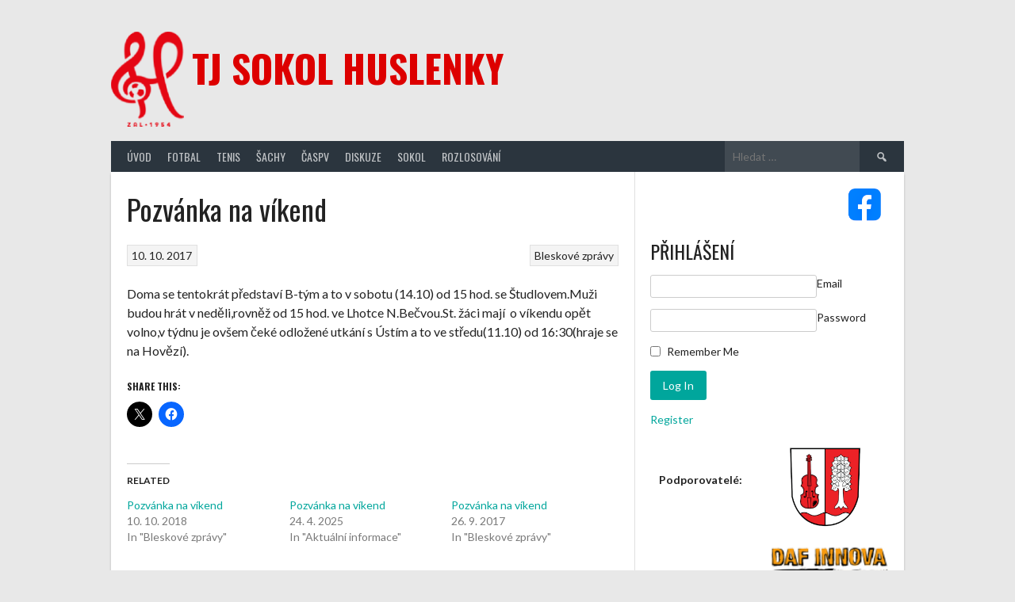

--- FILE ---
content_type: text/html; charset=UTF-8
request_url: http://sokol.huslenky.cz/1747-pozvanka-na-vikend-28/
body_size: 20648
content:
<!DOCTYPE html>
<html lang="cs">
<head>
<meta charset="UTF-8">
<meta name="viewport" content="width=device-width, initial-scale=1">
<link rel="profile" href="http://gmpg.org/xfn/11">
<link rel="pingback" href="http://sokol.huslenky.cz/xmlrpc.php">
<title>Pozvánka na víkend &#8211; TJ Sokol Huslenky</title>
<meta name='robots' content='max-image-preview:large' />
<link rel='dns-prefetch' href='//secure.gravatar.com' />
<link rel='dns-prefetch' href='//stats.wp.com' />
<link rel='dns-prefetch' href='//fonts.googleapis.com' />
<link rel='dns-prefetch' href='//v0.wordpress.com' />
<link rel='preconnect' href='//i0.wp.com' />
<link rel="alternate" type="application/rss+xml" title="TJ Sokol Huslenky &raquo; RSS zdroj" href="http://sokol.huslenky.cz/feed/" />
<link rel="alternate" type="application/rss+xml" title="TJ Sokol Huslenky &raquo; RSS komentářů" href="http://sokol.huslenky.cz/comments/feed/" />
<link rel="alternate" type="application/rss+xml" title="TJ Sokol Huslenky &raquo; RSS komentářů pro Pozvánka na víkend" href="http://sokol.huslenky.cz/1747-pozvanka-na-vikend-28/feed/" />
<link rel="alternate" title="oEmbed (JSON)" type="application/json+oembed" href="http://sokol.huslenky.cz/wp-json/oembed/1.0/embed?url=http%3A%2F%2Fsokol.huslenky.cz%2F1747-pozvanka-na-vikend-28%2F" />
<link rel="alternate" title="oEmbed (XML)" type="text/xml+oembed" href="http://sokol.huslenky.cz/wp-json/oembed/1.0/embed?url=http%3A%2F%2Fsokol.huslenky.cz%2F1747-pozvanka-na-vikend-28%2F&#038;format=xml" />
		<style id="content-control-block-styles">
			@media (max-width: 640px) {
	.cc-hide-on-mobile {
		display: none !important;
	}
}
@media (min-width: 641px) and (max-width: 920px) {
	.cc-hide-on-tablet {
		display: none !important;
	}
}
@media (min-width: 921px) and (max-width: 1440px) {
	.cc-hide-on-desktop {
		display: none !important;
	}
}		</style>
		<style id='wp-img-auto-sizes-contain-inline-css' type='text/css'>
img:is([sizes=auto i],[sizes^="auto," i]){contain-intrinsic-size:3000px 1500px}
/*# sourceURL=wp-img-auto-sizes-contain-inline-css */
</style>
<link rel='stylesheet' id='jetpack_related-posts-css' href='http://sokol.huslenky.cz/wp-content/plugins/jetpack/modules/related-posts/related-posts.css?ver=20240116' type='text/css' media='all' />
<style id='wp-emoji-styles-inline-css' type='text/css'>

	img.wp-smiley, img.emoji {
		display: inline !important;
		border: none !important;
		box-shadow: none !important;
		height: 1em !important;
		width: 1em !important;
		margin: 0 0.07em !important;
		vertical-align: -0.1em !important;
		background: none !important;
		padding: 0 !important;
	}
/*# sourceURL=wp-emoji-styles-inline-css */
</style>
<style id='wp-block-library-inline-css' type='text/css'>
:root{--wp-block-synced-color:#7a00df;--wp-block-synced-color--rgb:122,0,223;--wp-bound-block-color:var(--wp-block-synced-color);--wp-editor-canvas-background:#ddd;--wp-admin-theme-color:#007cba;--wp-admin-theme-color--rgb:0,124,186;--wp-admin-theme-color-darker-10:#006ba1;--wp-admin-theme-color-darker-10--rgb:0,107,160.5;--wp-admin-theme-color-darker-20:#005a87;--wp-admin-theme-color-darker-20--rgb:0,90,135;--wp-admin-border-width-focus:2px}@media (min-resolution:192dpi){:root{--wp-admin-border-width-focus:1.5px}}.wp-element-button{cursor:pointer}:root .has-very-light-gray-background-color{background-color:#eee}:root .has-very-dark-gray-background-color{background-color:#313131}:root .has-very-light-gray-color{color:#eee}:root .has-very-dark-gray-color{color:#313131}:root .has-vivid-green-cyan-to-vivid-cyan-blue-gradient-background{background:linear-gradient(135deg,#00d084,#0693e3)}:root .has-purple-crush-gradient-background{background:linear-gradient(135deg,#34e2e4,#4721fb 50%,#ab1dfe)}:root .has-hazy-dawn-gradient-background{background:linear-gradient(135deg,#faaca8,#dad0ec)}:root .has-subdued-olive-gradient-background{background:linear-gradient(135deg,#fafae1,#67a671)}:root .has-atomic-cream-gradient-background{background:linear-gradient(135deg,#fdd79a,#004a59)}:root .has-nightshade-gradient-background{background:linear-gradient(135deg,#330968,#31cdcf)}:root .has-midnight-gradient-background{background:linear-gradient(135deg,#020381,#2874fc)}:root{--wp--preset--font-size--normal:16px;--wp--preset--font-size--huge:42px}.has-regular-font-size{font-size:1em}.has-larger-font-size{font-size:2.625em}.has-normal-font-size{font-size:var(--wp--preset--font-size--normal)}.has-huge-font-size{font-size:var(--wp--preset--font-size--huge)}.has-text-align-center{text-align:center}.has-text-align-left{text-align:left}.has-text-align-right{text-align:right}.has-fit-text{white-space:nowrap!important}#end-resizable-editor-section{display:none}.aligncenter{clear:both}.items-justified-left{justify-content:flex-start}.items-justified-center{justify-content:center}.items-justified-right{justify-content:flex-end}.items-justified-space-between{justify-content:space-between}.screen-reader-text{border:0;clip-path:inset(50%);height:1px;margin:-1px;overflow:hidden;padding:0;position:absolute;width:1px;word-wrap:normal!important}.screen-reader-text:focus{background-color:#ddd;clip-path:none;color:#444;display:block;font-size:1em;height:auto;left:5px;line-height:normal;padding:15px 23px 14px;text-decoration:none;top:5px;width:auto;z-index:100000}html :where(.has-border-color){border-style:solid}html :where([style*=border-top-color]){border-top-style:solid}html :where([style*=border-right-color]){border-right-style:solid}html :where([style*=border-bottom-color]){border-bottom-style:solid}html :where([style*=border-left-color]){border-left-style:solid}html :where([style*=border-width]){border-style:solid}html :where([style*=border-top-width]){border-top-style:solid}html :where([style*=border-right-width]){border-right-style:solid}html :where([style*=border-bottom-width]){border-bottom-style:solid}html :where([style*=border-left-width]){border-left-style:solid}html :where(img[class*=wp-image-]){height:auto;max-width:100%}:where(figure){margin:0 0 1em}html :where(.is-position-sticky){--wp-admin--admin-bar--position-offset:var(--wp-admin--admin-bar--height,0px)}@media screen and (max-width:600px){html :where(.is-position-sticky){--wp-admin--admin-bar--position-offset:0px}}

/*# sourceURL=wp-block-library-inline-css */
</style><style id='wp-block-media-text-inline-css' type='text/css'>
.wp-block-media-text{box-sizing:border-box;
  /*!rtl:begin:ignore*/direction:ltr;
  /*!rtl:end:ignore*/display:grid;grid-template-columns:50% 1fr;grid-template-rows:auto}.wp-block-media-text.has-media-on-the-right{grid-template-columns:1fr 50%}.wp-block-media-text.is-vertically-aligned-top>.wp-block-media-text__content,.wp-block-media-text.is-vertically-aligned-top>.wp-block-media-text__media{align-self:start}.wp-block-media-text.is-vertically-aligned-center>.wp-block-media-text__content,.wp-block-media-text.is-vertically-aligned-center>.wp-block-media-text__media,.wp-block-media-text>.wp-block-media-text__content,.wp-block-media-text>.wp-block-media-text__media{align-self:center}.wp-block-media-text.is-vertically-aligned-bottom>.wp-block-media-text__content,.wp-block-media-text.is-vertically-aligned-bottom>.wp-block-media-text__media{align-self:end}.wp-block-media-text>.wp-block-media-text__media{
  /*!rtl:begin:ignore*/grid-column:1;grid-row:1;
  /*!rtl:end:ignore*/margin:0}.wp-block-media-text>.wp-block-media-text__content{direction:ltr;
  /*!rtl:begin:ignore*/grid-column:2;grid-row:1;
  /*!rtl:end:ignore*/padding:0 8%;word-break:break-word}.wp-block-media-text.has-media-on-the-right>.wp-block-media-text__media{
  /*!rtl:begin:ignore*/grid-column:2;grid-row:1
  /*!rtl:end:ignore*/}.wp-block-media-text.has-media-on-the-right>.wp-block-media-text__content{
  /*!rtl:begin:ignore*/grid-column:1;grid-row:1
  /*!rtl:end:ignore*/}.wp-block-media-text__media a{display:block}.wp-block-media-text__media img,.wp-block-media-text__media video{height:auto;max-width:unset;vertical-align:middle;width:100%}.wp-block-media-text.is-image-fill>.wp-block-media-text__media{background-size:cover;height:100%;min-height:250px}.wp-block-media-text.is-image-fill>.wp-block-media-text__media>a{display:block;height:100%}.wp-block-media-text.is-image-fill>.wp-block-media-text__media img{height:1px;margin:-1px;overflow:hidden;padding:0;position:absolute;width:1px;clip:rect(0,0,0,0);border:0}.wp-block-media-text.is-image-fill-element>.wp-block-media-text__media{height:100%;min-height:250px}.wp-block-media-text.is-image-fill-element>.wp-block-media-text__media>a{display:block;height:100%}.wp-block-media-text.is-image-fill-element>.wp-block-media-text__media img{height:100%;object-fit:cover;width:100%}@media (max-width:600px){.wp-block-media-text.is-stacked-on-mobile{grid-template-columns:100%!important}.wp-block-media-text.is-stacked-on-mobile>.wp-block-media-text__media{grid-column:1;grid-row:1}.wp-block-media-text.is-stacked-on-mobile>.wp-block-media-text__content{grid-column:1;grid-row:2}}
/*# sourceURL=http://sokol.huslenky.cz/wp-includes/blocks/media-text/style.min.css */
</style>
<style id='wp-block-video-inline-css' type='text/css'>
.wp-block-video{box-sizing:border-box}.wp-block-video video{height:auto;vertical-align:middle;width:100%}@supports (position:sticky){.wp-block-video [poster]{object-fit:cover}}.wp-block-video.aligncenter{text-align:center}.wp-block-video :where(figcaption){margin-bottom:1em;margin-top:.5em}
/*# sourceURL=http://sokol.huslenky.cz/wp-includes/blocks/video/style.min.css */
</style>
<style id='wp-block-columns-inline-css' type='text/css'>
.wp-block-columns{box-sizing:border-box;display:flex;flex-wrap:wrap!important}@media (min-width:782px){.wp-block-columns{flex-wrap:nowrap!important}}.wp-block-columns{align-items:normal!important}.wp-block-columns.are-vertically-aligned-top{align-items:flex-start}.wp-block-columns.are-vertically-aligned-center{align-items:center}.wp-block-columns.are-vertically-aligned-bottom{align-items:flex-end}@media (max-width:781px){.wp-block-columns:not(.is-not-stacked-on-mobile)>.wp-block-column{flex-basis:100%!important}}@media (min-width:782px){.wp-block-columns:not(.is-not-stacked-on-mobile)>.wp-block-column{flex-basis:0;flex-grow:1}.wp-block-columns:not(.is-not-stacked-on-mobile)>.wp-block-column[style*=flex-basis]{flex-grow:0}}.wp-block-columns.is-not-stacked-on-mobile{flex-wrap:nowrap!important}.wp-block-columns.is-not-stacked-on-mobile>.wp-block-column{flex-basis:0;flex-grow:1}.wp-block-columns.is-not-stacked-on-mobile>.wp-block-column[style*=flex-basis]{flex-grow:0}:where(.wp-block-columns){margin-bottom:1.75em}:where(.wp-block-columns.has-background){padding:1.25em 2.375em}.wp-block-column{flex-grow:1;min-width:0;overflow-wrap:break-word;word-break:break-word}.wp-block-column.is-vertically-aligned-top{align-self:flex-start}.wp-block-column.is-vertically-aligned-center{align-self:center}.wp-block-column.is-vertically-aligned-bottom{align-self:flex-end}.wp-block-column.is-vertically-aligned-stretch{align-self:stretch}.wp-block-column.is-vertically-aligned-bottom,.wp-block-column.is-vertically-aligned-center,.wp-block-column.is-vertically-aligned-top{width:100%}
/*# sourceURL=http://sokol.huslenky.cz/wp-includes/blocks/columns/style.min.css */
</style>
<style id='wp-block-paragraph-inline-css' type='text/css'>
.is-small-text{font-size:.875em}.is-regular-text{font-size:1em}.is-large-text{font-size:2.25em}.is-larger-text{font-size:3em}.has-drop-cap:not(:focus):first-letter{float:left;font-size:8.4em;font-style:normal;font-weight:100;line-height:.68;margin:.05em .1em 0 0;text-transform:uppercase}body.rtl .has-drop-cap:not(:focus):first-letter{float:none;margin-left:.1em}p.has-drop-cap.has-background{overflow:hidden}:root :where(p.has-background){padding:1.25em 2.375em}:where(p.has-text-color:not(.has-link-color)) a{color:inherit}p.has-text-align-left[style*="writing-mode:vertical-lr"],p.has-text-align-right[style*="writing-mode:vertical-rl"]{rotate:180deg}
/*# sourceURL=http://sokol.huslenky.cz/wp-includes/blocks/paragraph/style.min.css */
</style>
<style id='wp-block-social-links-inline-css' type='text/css'>
.wp-block-social-links{background:none;box-sizing:border-box;margin-left:0;padding-left:0;padding-right:0;text-indent:0}.wp-block-social-links .wp-social-link a,.wp-block-social-links .wp-social-link a:hover{border-bottom:0;box-shadow:none;text-decoration:none}.wp-block-social-links .wp-social-link svg{height:1em;width:1em}.wp-block-social-links .wp-social-link span:not(.screen-reader-text){font-size:.65em;margin-left:.5em;margin-right:.5em}.wp-block-social-links.has-small-icon-size{font-size:16px}.wp-block-social-links,.wp-block-social-links.has-normal-icon-size{font-size:24px}.wp-block-social-links.has-large-icon-size{font-size:36px}.wp-block-social-links.has-huge-icon-size{font-size:48px}.wp-block-social-links.aligncenter{display:flex;justify-content:center}.wp-block-social-links.alignright{justify-content:flex-end}.wp-block-social-link{border-radius:9999px;display:block}@media not (prefers-reduced-motion){.wp-block-social-link{transition:transform .1s ease}}.wp-block-social-link{height:auto}.wp-block-social-link a{align-items:center;display:flex;line-height:0}.wp-block-social-link:hover{transform:scale(1.1)}.wp-block-social-links .wp-block-social-link.wp-social-link{display:inline-block;margin:0;padding:0}.wp-block-social-links .wp-block-social-link.wp-social-link .wp-block-social-link-anchor,.wp-block-social-links .wp-block-social-link.wp-social-link .wp-block-social-link-anchor svg,.wp-block-social-links .wp-block-social-link.wp-social-link .wp-block-social-link-anchor:active,.wp-block-social-links .wp-block-social-link.wp-social-link .wp-block-social-link-anchor:hover,.wp-block-social-links .wp-block-social-link.wp-social-link .wp-block-social-link-anchor:visited{color:currentColor;fill:currentColor}:where(.wp-block-social-links:not(.is-style-logos-only)) .wp-social-link{background-color:#f0f0f0;color:#444}:where(.wp-block-social-links:not(.is-style-logos-only)) .wp-social-link-amazon{background-color:#f90;color:#fff}:where(.wp-block-social-links:not(.is-style-logos-only)) .wp-social-link-bandcamp{background-color:#1ea0c3;color:#fff}:where(.wp-block-social-links:not(.is-style-logos-only)) .wp-social-link-behance{background-color:#0757fe;color:#fff}:where(.wp-block-social-links:not(.is-style-logos-only)) .wp-social-link-bluesky{background-color:#0a7aff;color:#fff}:where(.wp-block-social-links:not(.is-style-logos-only)) .wp-social-link-codepen{background-color:#1e1f26;color:#fff}:where(.wp-block-social-links:not(.is-style-logos-only)) .wp-social-link-deviantart{background-color:#02e49b;color:#fff}:where(.wp-block-social-links:not(.is-style-logos-only)) .wp-social-link-discord{background-color:#5865f2;color:#fff}:where(.wp-block-social-links:not(.is-style-logos-only)) .wp-social-link-dribbble{background-color:#e94c89;color:#fff}:where(.wp-block-social-links:not(.is-style-logos-only)) .wp-social-link-dropbox{background-color:#4280ff;color:#fff}:where(.wp-block-social-links:not(.is-style-logos-only)) .wp-social-link-etsy{background-color:#f45800;color:#fff}:where(.wp-block-social-links:not(.is-style-logos-only)) .wp-social-link-facebook{background-color:#0866ff;color:#fff}:where(.wp-block-social-links:not(.is-style-logos-only)) .wp-social-link-fivehundredpx{background-color:#000;color:#fff}:where(.wp-block-social-links:not(.is-style-logos-only)) .wp-social-link-flickr{background-color:#0461dd;color:#fff}:where(.wp-block-social-links:not(.is-style-logos-only)) .wp-social-link-foursquare{background-color:#e65678;color:#fff}:where(.wp-block-social-links:not(.is-style-logos-only)) .wp-social-link-github{background-color:#24292d;color:#fff}:where(.wp-block-social-links:not(.is-style-logos-only)) .wp-social-link-goodreads{background-color:#eceadd;color:#382110}:where(.wp-block-social-links:not(.is-style-logos-only)) .wp-social-link-google{background-color:#ea4434;color:#fff}:where(.wp-block-social-links:not(.is-style-logos-only)) .wp-social-link-gravatar{background-color:#1d4fc4;color:#fff}:where(.wp-block-social-links:not(.is-style-logos-only)) .wp-social-link-instagram{background-color:#f00075;color:#fff}:where(.wp-block-social-links:not(.is-style-logos-only)) .wp-social-link-lastfm{background-color:#e21b24;color:#fff}:where(.wp-block-social-links:not(.is-style-logos-only)) .wp-social-link-linkedin{background-color:#0d66c2;color:#fff}:where(.wp-block-social-links:not(.is-style-logos-only)) .wp-social-link-mastodon{background-color:#3288d4;color:#fff}:where(.wp-block-social-links:not(.is-style-logos-only)) .wp-social-link-medium{background-color:#000;color:#fff}:where(.wp-block-social-links:not(.is-style-logos-only)) .wp-social-link-meetup{background-color:#f6405f;color:#fff}:where(.wp-block-social-links:not(.is-style-logos-only)) .wp-social-link-patreon{background-color:#000;color:#fff}:where(.wp-block-social-links:not(.is-style-logos-only)) .wp-social-link-pinterest{background-color:#e60122;color:#fff}:where(.wp-block-social-links:not(.is-style-logos-only)) .wp-social-link-pocket{background-color:#ef4155;color:#fff}:where(.wp-block-social-links:not(.is-style-logos-only)) .wp-social-link-reddit{background-color:#ff4500;color:#fff}:where(.wp-block-social-links:not(.is-style-logos-only)) .wp-social-link-skype{background-color:#0478d7;color:#fff}:where(.wp-block-social-links:not(.is-style-logos-only)) .wp-social-link-snapchat{background-color:#fefc00;color:#fff;stroke:#000}:where(.wp-block-social-links:not(.is-style-logos-only)) .wp-social-link-soundcloud{background-color:#ff5600;color:#fff}:where(.wp-block-social-links:not(.is-style-logos-only)) .wp-social-link-spotify{background-color:#1bd760;color:#fff}:where(.wp-block-social-links:not(.is-style-logos-only)) .wp-social-link-telegram{background-color:#2aabee;color:#fff}:where(.wp-block-social-links:not(.is-style-logos-only)) .wp-social-link-threads{background-color:#000;color:#fff}:where(.wp-block-social-links:not(.is-style-logos-only)) .wp-social-link-tiktok{background-color:#000;color:#fff}:where(.wp-block-social-links:not(.is-style-logos-only)) .wp-social-link-tumblr{background-color:#011835;color:#fff}:where(.wp-block-social-links:not(.is-style-logos-only)) .wp-social-link-twitch{background-color:#6440a4;color:#fff}:where(.wp-block-social-links:not(.is-style-logos-only)) .wp-social-link-twitter{background-color:#1da1f2;color:#fff}:where(.wp-block-social-links:not(.is-style-logos-only)) .wp-social-link-vimeo{background-color:#1eb7ea;color:#fff}:where(.wp-block-social-links:not(.is-style-logos-only)) .wp-social-link-vk{background-color:#4680c2;color:#fff}:where(.wp-block-social-links:not(.is-style-logos-only)) .wp-social-link-wordpress{background-color:#3499cd;color:#fff}:where(.wp-block-social-links:not(.is-style-logos-only)) .wp-social-link-whatsapp{background-color:#25d366;color:#fff}:where(.wp-block-social-links:not(.is-style-logos-only)) .wp-social-link-x{background-color:#000;color:#fff}:where(.wp-block-social-links:not(.is-style-logos-only)) .wp-social-link-yelp{background-color:#d32422;color:#fff}:where(.wp-block-social-links:not(.is-style-logos-only)) .wp-social-link-youtube{background-color:red;color:#fff}:where(.wp-block-social-links.is-style-logos-only) .wp-social-link{background:none}:where(.wp-block-social-links.is-style-logos-only) .wp-social-link svg{height:1.25em;width:1.25em}:where(.wp-block-social-links.is-style-logos-only) .wp-social-link-amazon{color:#f90}:where(.wp-block-social-links.is-style-logos-only) .wp-social-link-bandcamp{color:#1ea0c3}:where(.wp-block-social-links.is-style-logos-only) .wp-social-link-behance{color:#0757fe}:where(.wp-block-social-links.is-style-logos-only) .wp-social-link-bluesky{color:#0a7aff}:where(.wp-block-social-links.is-style-logos-only) .wp-social-link-codepen{color:#1e1f26}:where(.wp-block-social-links.is-style-logos-only) .wp-social-link-deviantart{color:#02e49b}:where(.wp-block-social-links.is-style-logos-only) .wp-social-link-discord{color:#5865f2}:where(.wp-block-social-links.is-style-logos-only) .wp-social-link-dribbble{color:#e94c89}:where(.wp-block-social-links.is-style-logos-only) .wp-social-link-dropbox{color:#4280ff}:where(.wp-block-social-links.is-style-logos-only) .wp-social-link-etsy{color:#f45800}:where(.wp-block-social-links.is-style-logos-only) .wp-social-link-facebook{color:#0866ff}:where(.wp-block-social-links.is-style-logos-only) .wp-social-link-fivehundredpx{color:#000}:where(.wp-block-social-links.is-style-logos-only) .wp-social-link-flickr{color:#0461dd}:where(.wp-block-social-links.is-style-logos-only) .wp-social-link-foursquare{color:#e65678}:where(.wp-block-social-links.is-style-logos-only) .wp-social-link-github{color:#24292d}:where(.wp-block-social-links.is-style-logos-only) .wp-social-link-goodreads{color:#382110}:where(.wp-block-social-links.is-style-logos-only) .wp-social-link-google{color:#ea4434}:where(.wp-block-social-links.is-style-logos-only) .wp-social-link-gravatar{color:#1d4fc4}:where(.wp-block-social-links.is-style-logos-only) .wp-social-link-instagram{color:#f00075}:where(.wp-block-social-links.is-style-logos-only) .wp-social-link-lastfm{color:#e21b24}:where(.wp-block-social-links.is-style-logos-only) .wp-social-link-linkedin{color:#0d66c2}:where(.wp-block-social-links.is-style-logos-only) .wp-social-link-mastodon{color:#3288d4}:where(.wp-block-social-links.is-style-logos-only) .wp-social-link-medium{color:#000}:where(.wp-block-social-links.is-style-logos-only) .wp-social-link-meetup{color:#f6405f}:where(.wp-block-social-links.is-style-logos-only) .wp-social-link-patreon{color:#000}:where(.wp-block-social-links.is-style-logos-only) .wp-social-link-pinterest{color:#e60122}:where(.wp-block-social-links.is-style-logos-only) .wp-social-link-pocket{color:#ef4155}:where(.wp-block-social-links.is-style-logos-only) .wp-social-link-reddit{color:#ff4500}:where(.wp-block-social-links.is-style-logos-only) .wp-social-link-skype{color:#0478d7}:where(.wp-block-social-links.is-style-logos-only) .wp-social-link-snapchat{color:#fff;stroke:#000}:where(.wp-block-social-links.is-style-logos-only) .wp-social-link-soundcloud{color:#ff5600}:where(.wp-block-social-links.is-style-logos-only) .wp-social-link-spotify{color:#1bd760}:where(.wp-block-social-links.is-style-logos-only) .wp-social-link-telegram{color:#2aabee}:where(.wp-block-social-links.is-style-logos-only) .wp-social-link-threads{color:#000}:where(.wp-block-social-links.is-style-logos-only) .wp-social-link-tiktok{color:#000}:where(.wp-block-social-links.is-style-logos-only) .wp-social-link-tumblr{color:#011835}:where(.wp-block-social-links.is-style-logos-only) .wp-social-link-twitch{color:#6440a4}:where(.wp-block-social-links.is-style-logos-only) .wp-social-link-twitter{color:#1da1f2}:where(.wp-block-social-links.is-style-logos-only) .wp-social-link-vimeo{color:#1eb7ea}:where(.wp-block-social-links.is-style-logos-only) .wp-social-link-vk{color:#4680c2}:where(.wp-block-social-links.is-style-logos-only) .wp-social-link-whatsapp{color:#25d366}:where(.wp-block-social-links.is-style-logos-only) .wp-social-link-wordpress{color:#3499cd}:where(.wp-block-social-links.is-style-logos-only) .wp-social-link-x{color:#000}:where(.wp-block-social-links.is-style-logos-only) .wp-social-link-yelp{color:#d32422}:where(.wp-block-social-links.is-style-logos-only) .wp-social-link-youtube{color:red}.wp-block-social-links.is-style-pill-shape .wp-social-link{width:auto}:root :where(.wp-block-social-links .wp-social-link a){padding:.25em}:root :where(.wp-block-social-links.is-style-logos-only .wp-social-link a){padding:0}:root :where(.wp-block-social-links.is-style-pill-shape .wp-social-link a){padding-left:.6666666667em;padding-right:.6666666667em}.wp-block-social-links:not(.has-icon-color):not(.has-icon-background-color) .wp-social-link-snapchat .wp-block-social-link-label{color:#000}
/*# sourceURL=http://sokol.huslenky.cz/wp-includes/blocks/social-links/style.min.css */
</style>
<style id='global-styles-inline-css' type='text/css'>
:root{--wp--preset--aspect-ratio--square: 1;--wp--preset--aspect-ratio--4-3: 4/3;--wp--preset--aspect-ratio--3-4: 3/4;--wp--preset--aspect-ratio--3-2: 3/2;--wp--preset--aspect-ratio--2-3: 2/3;--wp--preset--aspect-ratio--16-9: 16/9;--wp--preset--aspect-ratio--9-16: 9/16;--wp--preset--color--black: #000000;--wp--preset--color--cyan-bluish-gray: #abb8c3;--wp--preset--color--white: #ffffff;--wp--preset--color--pale-pink: #f78da7;--wp--preset--color--vivid-red: #cf2e2e;--wp--preset--color--luminous-vivid-orange: #ff6900;--wp--preset--color--luminous-vivid-amber: #fcb900;--wp--preset--color--light-green-cyan: #7bdcb5;--wp--preset--color--vivid-green-cyan: #00d084;--wp--preset--color--pale-cyan-blue: #8ed1fc;--wp--preset--color--vivid-cyan-blue: #0693e3;--wp--preset--color--vivid-purple: #9b51e0;--wp--preset--gradient--vivid-cyan-blue-to-vivid-purple: linear-gradient(135deg,rgb(6,147,227) 0%,rgb(155,81,224) 100%);--wp--preset--gradient--light-green-cyan-to-vivid-green-cyan: linear-gradient(135deg,rgb(122,220,180) 0%,rgb(0,208,130) 100%);--wp--preset--gradient--luminous-vivid-amber-to-luminous-vivid-orange: linear-gradient(135deg,rgb(252,185,0) 0%,rgb(255,105,0) 100%);--wp--preset--gradient--luminous-vivid-orange-to-vivid-red: linear-gradient(135deg,rgb(255,105,0) 0%,rgb(207,46,46) 100%);--wp--preset--gradient--very-light-gray-to-cyan-bluish-gray: linear-gradient(135deg,rgb(238,238,238) 0%,rgb(169,184,195) 100%);--wp--preset--gradient--cool-to-warm-spectrum: linear-gradient(135deg,rgb(74,234,220) 0%,rgb(151,120,209) 20%,rgb(207,42,186) 40%,rgb(238,44,130) 60%,rgb(251,105,98) 80%,rgb(254,248,76) 100%);--wp--preset--gradient--blush-light-purple: linear-gradient(135deg,rgb(255,206,236) 0%,rgb(152,150,240) 100%);--wp--preset--gradient--blush-bordeaux: linear-gradient(135deg,rgb(254,205,165) 0%,rgb(254,45,45) 50%,rgb(107,0,62) 100%);--wp--preset--gradient--luminous-dusk: linear-gradient(135deg,rgb(255,203,112) 0%,rgb(199,81,192) 50%,rgb(65,88,208) 100%);--wp--preset--gradient--pale-ocean: linear-gradient(135deg,rgb(255,245,203) 0%,rgb(182,227,212) 50%,rgb(51,167,181) 100%);--wp--preset--gradient--electric-grass: linear-gradient(135deg,rgb(202,248,128) 0%,rgb(113,206,126) 100%);--wp--preset--gradient--midnight: linear-gradient(135deg,rgb(2,3,129) 0%,rgb(40,116,252) 100%);--wp--preset--font-size--small: 13px;--wp--preset--font-size--medium: 20px;--wp--preset--font-size--large: 36px;--wp--preset--font-size--x-large: 42px;--wp--preset--spacing--20: 0.44rem;--wp--preset--spacing--30: 0.67rem;--wp--preset--spacing--40: 1rem;--wp--preset--spacing--50: 1.5rem;--wp--preset--spacing--60: 2.25rem;--wp--preset--spacing--70: 3.38rem;--wp--preset--spacing--80: 5.06rem;--wp--preset--shadow--natural: 6px 6px 9px rgba(0, 0, 0, 0.2);--wp--preset--shadow--deep: 12px 12px 50px rgba(0, 0, 0, 0.4);--wp--preset--shadow--sharp: 6px 6px 0px rgba(0, 0, 0, 0.2);--wp--preset--shadow--outlined: 6px 6px 0px -3px rgb(255, 255, 255), 6px 6px rgb(0, 0, 0);--wp--preset--shadow--crisp: 6px 6px 0px rgb(0, 0, 0);}:where(.is-layout-flex){gap: 0.5em;}:where(.is-layout-grid){gap: 0.5em;}body .is-layout-flex{display: flex;}.is-layout-flex{flex-wrap: wrap;align-items: center;}.is-layout-flex > :is(*, div){margin: 0;}body .is-layout-grid{display: grid;}.is-layout-grid > :is(*, div){margin: 0;}:where(.wp-block-columns.is-layout-flex){gap: 2em;}:where(.wp-block-columns.is-layout-grid){gap: 2em;}:where(.wp-block-post-template.is-layout-flex){gap: 1.25em;}:where(.wp-block-post-template.is-layout-grid){gap: 1.25em;}.has-black-color{color: var(--wp--preset--color--black) !important;}.has-cyan-bluish-gray-color{color: var(--wp--preset--color--cyan-bluish-gray) !important;}.has-white-color{color: var(--wp--preset--color--white) !important;}.has-pale-pink-color{color: var(--wp--preset--color--pale-pink) !important;}.has-vivid-red-color{color: var(--wp--preset--color--vivid-red) !important;}.has-luminous-vivid-orange-color{color: var(--wp--preset--color--luminous-vivid-orange) !important;}.has-luminous-vivid-amber-color{color: var(--wp--preset--color--luminous-vivid-amber) !important;}.has-light-green-cyan-color{color: var(--wp--preset--color--light-green-cyan) !important;}.has-vivid-green-cyan-color{color: var(--wp--preset--color--vivid-green-cyan) !important;}.has-pale-cyan-blue-color{color: var(--wp--preset--color--pale-cyan-blue) !important;}.has-vivid-cyan-blue-color{color: var(--wp--preset--color--vivid-cyan-blue) !important;}.has-vivid-purple-color{color: var(--wp--preset--color--vivid-purple) !important;}.has-black-background-color{background-color: var(--wp--preset--color--black) !important;}.has-cyan-bluish-gray-background-color{background-color: var(--wp--preset--color--cyan-bluish-gray) !important;}.has-white-background-color{background-color: var(--wp--preset--color--white) !important;}.has-pale-pink-background-color{background-color: var(--wp--preset--color--pale-pink) !important;}.has-vivid-red-background-color{background-color: var(--wp--preset--color--vivid-red) !important;}.has-luminous-vivid-orange-background-color{background-color: var(--wp--preset--color--luminous-vivid-orange) !important;}.has-luminous-vivid-amber-background-color{background-color: var(--wp--preset--color--luminous-vivid-amber) !important;}.has-light-green-cyan-background-color{background-color: var(--wp--preset--color--light-green-cyan) !important;}.has-vivid-green-cyan-background-color{background-color: var(--wp--preset--color--vivid-green-cyan) !important;}.has-pale-cyan-blue-background-color{background-color: var(--wp--preset--color--pale-cyan-blue) !important;}.has-vivid-cyan-blue-background-color{background-color: var(--wp--preset--color--vivid-cyan-blue) !important;}.has-vivid-purple-background-color{background-color: var(--wp--preset--color--vivid-purple) !important;}.has-black-border-color{border-color: var(--wp--preset--color--black) !important;}.has-cyan-bluish-gray-border-color{border-color: var(--wp--preset--color--cyan-bluish-gray) !important;}.has-white-border-color{border-color: var(--wp--preset--color--white) !important;}.has-pale-pink-border-color{border-color: var(--wp--preset--color--pale-pink) !important;}.has-vivid-red-border-color{border-color: var(--wp--preset--color--vivid-red) !important;}.has-luminous-vivid-orange-border-color{border-color: var(--wp--preset--color--luminous-vivid-orange) !important;}.has-luminous-vivid-amber-border-color{border-color: var(--wp--preset--color--luminous-vivid-amber) !important;}.has-light-green-cyan-border-color{border-color: var(--wp--preset--color--light-green-cyan) !important;}.has-vivid-green-cyan-border-color{border-color: var(--wp--preset--color--vivid-green-cyan) !important;}.has-pale-cyan-blue-border-color{border-color: var(--wp--preset--color--pale-cyan-blue) !important;}.has-vivid-cyan-blue-border-color{border-color: var(--wp--preset--color--vivid-cyan-blue) !important;}.has-vivid-purple-border-color{border-color: var(--wp--preset--color--vivid-purple) !important;}.has-vivid-cyan-blue-to-vivid-purple-gradient-background{background: var(--wp--preset--gradient--vivid-cyan-blue-to-vivid-purple) !important;}.has-light-green-cyan-to-vivid-green-cyan-gradient-background{background: var(--wp--preset--gradient--light-green-cyan-to-vivid-green-cyan) !important;}.has-luminous-vivid-amber-to-luminous-vivid-orange-gradient-background{background: var(--wp--preset--gradient--luminous-vivid-amber-to-luminous-vivid-orange) !important;}.has-luminous-vivid-orange-to-vivid-red-gradient-background{background: var(--wp--preset--gradient--luminous-vivid-orange-to-vivid-red) !important;}.has-very-light-gray-to-cyan-bluish-gray-gradient-background{background: var(--wp--preset--gradient--very-light-gray-to-cyan-bluish-gray) !important;}.has-cool-to-warm-spectrum-gradient-background{background: var(--wp--preset--gradient--cool-to-warm-spectrum) !important;}.has-blush-light-purple-gradient-background{background: var(--wp--preset--gradient--blush-light-purple) !important;}.has-blush-bordeaux-gradient-background{background: var(--wp--preset--gradient--blush-bordeaux) !important;}.has-luminous-dusk-gradient-background{background: var(--wp--preset--gradient--luminous-dusk) !important;}.has-pale-ocean-gradient-background{background: var(--wp--preset--gradient--pale-ocean) !important;}.has-electric-grass-gradient-background{background: var(--wp--preset--gradient--electric-grass) !important;}.has-midnight-gradient-background{background: var(--wp--preset--gradient--midnight) !important;}.has-small-font-size{font-size: var(--wp--preset--font-size--small) !important;}.has-medium-font-size{font-size: var(--wp--preset--font-size--medium) !important;}.has-large-font-size{font-size: var(--wp--preset--font-size--large) !important;}.has-x-large-font-size{font-size: var(--wp--preset--font-size--x-large) !important;}
:where(.wp-block-columns.is-layout-flex){gap: 2em;}:where(.wp-block-columns.is-layout-grid){gap: 2em;}
/*# sourceURL=global-styles-inline-css */
</style>
<style id='core-block-supports-inline-css' type='text/css'>
.wp-container-core-columns-is-layout-9d6595d7{flex-wrap:nowrap;}
/*# sourceURL=core-block-supports-inline-css */
</style>

<style id='classic-theme-styles-inline-css' type='text/css'>
/*! This file is auto-generated */
.wp-block-button__link{color:#fff;background-color:#32373c;border-radius:9999px;box-shadow:none;text-decoration:none;padding:calc(.667em + 2px) calc(1.333em + 2px);font-size:1.125em}.wp-block-file__button{background:#32373c;color:#fff;text-decoration:none}
/*# sourceURL=/wp-includes/css/classic-themes.min.css */
</style>
<link rel='stylesheet' id='content-control-block-styles-css' href='http://sokol.huslenky.cz/wp-content/plugins/content-control/dist/style-block-editor.css?ver=2.6.5' type='text/css' media='all' />
<link rel='stylesheet' id='advpsStyleSheet-css' href='http://sokol.huslenky.cz/wp-content/plugins/advanced-post-slider/advps-style.css?ver=6.9' type='text/css' media='all' />
<link rel='stylesheet' id='dashicons-css' href='http://sokol.huslenky.cz/wp-includes/css/dashicons.min.css?ver=6.9' type='text/css' media='all' />
<link rel='stylesheet' id='everest-forms-general-css' href='http://sokol.huslenky.cz/wp-content/plugins/everest-forms/assets/css/everest-forms.css?ver=3.4.0' type='text/css' media='all' />
<link rel='stylesheet' id='jquery-intl-tel-input-css' href='http://sokol.huslenky.cz/wp-content/plugins/everest-forms/assets/css/intlTelInput.css?ver=3.4.0' type='text/css' media='all' />
<link rel='stylesheet' id='sportspress-general-css' href='//sokol.huslenky.cz/wp-content/plugins/sportspress/assets/css/sportspress.css?ver=2.7.26' type='text/css' media='all' />
<link rel='stylesheet' id='sportspress-icons-css' href='//sokol.huslenky.cz/wp-content/plugins/sportspress/assets/css/icons.css?ver=2.7.26' type='text/css' media='all' />
<link rel='stylesheet' id='rookie-lato-css' href='//fonts.googleapis.com/css?family=Lato%3A400%2C700%2C400italic%2C700italic&#038;subset=latin-ext&#038;ver=6.9' type='text/css' media='all' />
<link rel='stylesheet' id='rookie-oswald-css' href='//fonts.googleapis.com/css?family=Oswald%3A400%2C700&#038;subset=latin-ext&#038;ver=6.9' type='text/css' media='all' />
<link rel='stylesheet' id='rookie-framework-style-css' href='http://sokol.huslenky.cz/wp-content/themes/rookie/framework.css?ver=6.9' type='text/css' media='all' />
<link rel='stylesheet' id='rookie-style-css' href='http://sokol.huslenky.cz/wp-content/themes/rookie/style.css?ver=6.9' type='text/css' media='all' />
<link rel='stylesheet' id='sharedaddy-css' href='http://sokol.huslenky.cz/wp-content/plugins/jetpack/modules/sharedaddy/sharing.css?ver=14.9.1' type='text/css' media='all' />
<link rel='stylesheet' id='social-logos-css' href='http://sokol.huslenky.cz/wp-content/plugins/jetpack/_inc/social-logos/social-logos.min.css?ver=14.9.1' type='text/css' media='all' />
<link rel='stylesheet' id='wppb_stylesheet-css' href='http://sokol.huslenky.cz/wp-content/plugins/profile-builder/assets/css/style-front-end.css?ver=3.14.5' type='text/css' media='all' />
<style type="text/css"></style>	<style type="text/css"> /* Rookie Custom Layout */
	@media screen and (min-width: 1025px) {
		.site-header, .site-content, .site-footer, .site-info {
			width: 1000px; }
	}
	</style>
	<script type="text/javascript" id="jetpack_related-posts-js-extra">
/* <![CDATA[ */
var related_posts_js_options = {"post_heading":"h4"};
//# sourceURL=jetpack_related-posts-js-extra
/* ]]> */
</script>
<script type="text/javascript" src="http://sokol.huslenky.cz/wp-content/plugins/jetpack/_inc/build/related-posts/related-posts.min.js?ver=20240116" id="jetpack_related-posts-js"></script>
<script type="text/javascript" src="http://sokol.huslenky.cz/wp-includes/js/jquery/jquery.min.js?ver=3.7.1" id="jquery-core-js"></script>
<script type="text/javascript" src="http://sokol.huslenky.cz/wp-includes/js/jquery/jquery-migrate.min.js?ver=3.4.1" id="jquery-migrate-js"></script>
<script type="text/javascript" src="http://sokol.huslenky.cz/wp-content/plugins/advanced-post-slider/js/advps.frnt.script.js?ver=6.9" id="advps_front_script-js"></script>
<script type="text/javascript" src="http://sokol.huslenky.cz/wp-content/plugins/advanced-post-slider/bxslider/jquery.bxslider.min.js?ver=6.9" id="advps_jbx-js"></script>
<link rel="https://api.w.org/" href="http://sokol.huslenky.cz/wp-json/" /><link rel="alternate" title="JSON" type="application/json" href="http://sokol.huslenky.cz/wp-json/wp/v2/posts/1747" /><link rel="EditURI" type="application/rsd+xml" title="RSD" href="http://sokol.huslenky.cz/xmlrpc.php?rsd" />
<meta name="generator" content="WordPress 6.9" />
<meta name="generator" content="Everest Forms 3.4.0" />
<meta name="generator" content="SportsPress 2.7.26" />
<link rel="canonical" href="http://sokol.huslenky.cz/1747-pozvanka-na-vikend-28/" />
<link rel='shortlink' href='https://wp.me/p7grIG-sb' />
	<style>img#wpstats{display:none}</style>
		
<!-- Jetpack Open Graph Tags -->
<meta property="og:type" content="article" />
<meta property="og:title" content="Pozvánka na víkend" />
<meta property="og:url" content="http://sokol.huslenky.cz/1747-pozvanka-na-vikend-28/" />
<meta property="og:description" content="Doma se tentokrát představí B-tým a to v sobotu (14.10) od 15 hod. se Študlovem.Muži budou hrát v neděli,rovněž od 15 hod. ve Lhotce N.Bečvou.St. žáci mají  o víkendu opět volno,v týdnu je ovšem če…" />
<meta property="article:published_time" content="2017-10-10T14:05:46+00:00" />
<meta property="article:modified_time" content="2017-10-10T14:05:46+00:00" />
<meta property="og:site_name" content="TJ Sokol Huslenky" />
<meta property="og:image" content="https://i0.wp.com/sokol.huslenky.cz/wp-content/uploads/2025/01/cropped-logo_new.png?fit=512%2C512" />
<meta property="og:image:width" content="512" />
<meta property="og:image:height" content="512" />
<meta property="og:image:alt" content="" />
<meta property="og:locale" content="cs_CZ" />
<meta name="twitter:text:title" content="Pozvánka na víkend" />
<meta name="twitter:image" content="https://i0.wp.com/sokol.huslenky.cz/wp-content/uploads/2025/01/cropped-logo_new.png?fit=240%2C240" />
<meta name="twitter:card" content="summary" />

<!-- End Jetpack Open Graph Tags -->
<link rel="icon" href="https://i0.wp.com/sokol.huslenky.cz/wp-content/uploads/2025/01/cropped-logo_new.png?fit=32%2C32" sizes="32x32" />
<link rel="icon" href="https://i0.wp.com/sokol.huslenky.cz/wp-content/uploads/2025/01/cropped-logo_new.png?fit=192%2C192" sizes="192x192" />
<link rel="apple-touch-icon" href="https://i0.wp.com/sokol.huslenky.cz/wp-content/uploads/2025/01/cropped-logo_new.png?fit=180%2C180" />
<meta name="msapplication-TileImage" content="https://i0.wp.com/sokol.huslenky.cz/wp-content/uploads/2025/01/cropped-logo_new.png?fit=270%2C270" />
</head>

<body class="wp-singular post-template-default single single-post postid-1747 single-format-standard wp-theme-rookie everest-forms-no-js">
<div class="sp-header"></div>
<div id="page" class="hfeed site">
  <a class="skip-link screen-reader-text" href="#content">Skip to content</a>

  <header id="masthead" class="site-header" role="banner">
    <div class="header-wrapper">
      		<div class="header-area header-area-has-logo header-area-has-search">
					<div class="header-inner">
				<div class="site-branding">
		<div class="site-identity">
						<a class="site-logo" href="http://sokol.huslenky.cz/" rel="home"><img src="http://sokol.huslenky.cz/wp-content/uploads/2025/01/logo_new.png" alt="TJ Sokol Huslenky"></a>
									<hgroup class="site-hgroup" style="color: #dd0000">
				<h1 class="site-title"><a href="http://sokol.huslenky.cz/" rel="home">TJ Sokol Huslenky</a></h1>
				<h2 class="site-description"></h2>
			</hgroup>
					</div>
	</div><!-- .site-branding -->
		<div class="site-menu">
		<nav id="site-navigation" class="main-navigation" role="navigation">
			<button class="menu-toggle" aria-controls="menu" aria-expanded="false"><span class="dashicons dashicons-menu"></span></button>
			<div class="menu-hlavni-menu-container"><ul id="menu-hlavni-menu" class="menu"><li id="menu-item-31" class="menu-item menu-item-type-custom menu-item-object-custom menu-item-home menu-item-31"><a href="http://sokol.huslenky.cz/">Úvod</a></li>
<li id="menu-item-6" class="menu-item menu-item-type-taxonomy menu-item-object-category menu-item-has-children menu-item-6"><a href="http://sokol.huslenky.cz/category/fotbal/">Fotbal</a>
<ul class="sub-menu">
	<li id="menu-item-30" class="menu-item menu-item-type-taxonomy menu-item-object-category menu-item-has-children menu-item-30"><a href="http://sokol.huslenky.cz/category/fotbal/muzi/">Muži</a>
	<ul class="sub-menu">
		<li id="menu-item-90" class="menu-item menu-item-type-taxonomy menu-item-object-category menu-item-90"><a href="http://sokol.huslenky.cz/category/fotbal/muzi/aktualni-informace-muzi/">Aktuální informace</a></li>
		<li id="menu-item-55" class="menu-item menu-item-type-taxonomy menu-item-object-category menu-item-55"><a href="http://sokol.huslenky.cz/category/fotbal/muzi/vysledky/">Výsledky</a></li>
		<li id="menu-item-205" class="menu-item menu-item-type-post_type menu-item-object-page menu-item-205"><a href="http://sokol.huslenky.cz/tabulka/">Tabulka</a></li>
		<li id="menu-item-101" class="menu-item menu-item-type-custom menu-item-object-custom menu-item-101"><a href="http://sokol.huslenky.cz/nove/48-rozlosovani/">Rozlosování podzim 2023</a></li>
	</ul>
</li>
	<li id="menu-item-29" class="menu-item menu-item-type-taxonomy menu-item-object-category menu-item-has-children menu-item-29"><a href="http://sokol.huslenky.cz/category/fotbal/dorost/">Muži &#8222;B&#8220;</a>
	<ul class="sub-menu">
		<li id="menu-item-89" class="menu-item menu-item-type-taxonomy menu-item-object-category menu-item-89"><a href="http://sokol.huslenky.cz/category/fotbal/dorost/aktualni-informace-dorost/">Aktuální informace</a></li>
		<li id="menu-item-75" class="menu-item menu-item-type-taxonomy menu-item-object-category menu-item-75"><a href="http://sokol.huslenky.cz/category/fotbal/dorost/vysledky-dorost/">Výsledky</a></li>
		<li id="menu-item-210" class="menu-item menu-item-type-post_type menu-item-object-page menu-item-210"><a href="http://sokol.huslenky.cz/tabulka-dorost/">Tabulka muži „B“</a></li>
		<li id="menu-item-74" class="menu-item menu-item-type-taxonomy menu-item-object-category menu-item-74"><a href="http://sokol.huslenky.cz/category/fotbal/muzi/rozlosovani-muzi-b-jaro-2019/">Rozlosování podzim 2019</a></li>
	</ul>
</li>
	<li id="menu-item-1015" class="menu-item menu-item-type-taxonomy menu-item-object-category menu-item-1015"><a href="http://sokol.huslenky.cz/category/fotbal/mladsi-zaci/">Mladší žáci</a></li>
</ul>
</li>
<li id="menu-item-9" class="menu-item menu-item-type-taxonomy menu-item-object-category menu-item-has-children menu-item-9"><a href="http://sokol.huslenky.cz/category/tenis/">Tenis</a>
<ul class="sub-menu">
	<li id="menu-item-2680" class="menu-item menu-item-type-post_type menu-item-object-page menu-item-2680"><a href="http://sokol.huslenky.cz/rezervace-hriste/">Obsazenost tenisových kurtů</a></li>
	<li id="menu-item-270" class="menu-item menu-item-type-taxonomy menu-item-object-category menu-item-270"><a href="http://sokol.huslenky.cz/category/tenis/aktualni-informace-tenis/">Aktuální informace</a></li>
</ul>
</li>
<li id="menu-item-8" class="menu-item menu-item-type-taxonomy menu-item-object-category menu-item-has-children menu-item-8"><a href="http://sokol.huslenky.cz/category/sachy/">Šachy</a>
<ul class="sub-menu">
	<li id="menu-item-78" class="menu-item menu-item-type-taxonomy menu-item-object-category menu-item-has-children menu-item-78"><a href="http://sokol.huslenky.cz/category/sachy/a-tym/">A &#8211; tým</a>
	<ul class="sub-menu">
		<li id="menu-item-82" class="menu-item menu-item-type-taxonomy menu-item-object-category menu-item-82"><a href="http://sokol.huslenky.cz/category/sachy/a-tym/aktualni-informace/">Aktuální informace</a></li>
		<li id="menu-item-116" class="menu-item menu-item-type-post_type menu-item-object-page menu-item-116"><a href="http://sokol.huslenky.cz/tabulka-regionalniho-preboru/">Tabulka regionálního přeboru</a></li>
		<li id="menu-item-84" class="menu-item menu-item-type-taxonomy menu-item-object-category menu-item-84"><a href="http://sokol.huslenky.cz/category/sachy/a-tym/vysledky-a-tym/">Výsledky</a></li>
	</ul>
</li>
	<li id="menu-item-79" class="menu-item menu-item-type-taxonomy menu-item-object-category menu-item-has-children menu-item-79"><a href="http://sokol.huslenky.cz/category/sachy/b-tym/">B &#8211; tým</a>
	<ul class="sub-menu">
		<li id="menu-item-85" class="menu-item menu-item-type-taxonomy menu-item-object-category menu-item-85"><a href="http://sokol.huslenky.cz/category/sachy/b-tym/aktualni-informace-b-tym/">Aktuální informace</a></li>
		<li id="menu-item-130" class="menu-item menu-item-type-post_type menu-item-object-page menu-item-130"><a href="http://sokol.huslenky.cz/vysledky-regionalni-souteze/">Výsledky regionální soutěže</a></li>
		<li id="menu-item-122" class="menu-item menu-item-type-post_type menu-item-object-page menu-item-122"><a href="http://sokol.huslenky.cz/tabulka-regionalni-souteze/">Tabulka regionální soutěže</a></li>
	</ul>
</li>
	<li id="menu-item-138" class="menu-item menu-item-type-post_type menu-item-object-page menu-item-138"><a href="http://sokol.huslenky.cz/clenove-oddilu/">Členové oddílu</a></li>
</ul>
</li>
<li id="menu-item-211" class="menu-item menu-item-type-taxonomy menu-item-object-category menu-item-has-children menu-item-211"><a href="http://sokol.huslenky.cz/category/caspv/">ČASPV</a>
<ul class="sub-menu">
	<li id="menu-item-212" class="menu-item menu-item-type-taxonomy menu-item-object-category menu-item-212"><a href="http://sokol.huslenky.cz/category/caspv/aktualni-informace-caspv/">Aktuální informace</a></li>
</ul>
</li>
<li id="menu-item-134" class="menu-item menu-item-type-post_type menu-item-object-page menu-item-134"><a href="http://sokol.huslenky.cz/diskuze/">Diskuze</a></li>
<li id="menu-item-192" class="menu-item menu-item-type-taxonomy menu-item-object-category menu-item-has-children menu-item-192"><a href="http://sokol.huslenky.cz/category/sokol/">Sokol</a>
<ul class="sub-menu">
	<li id="menu-item-188" class="menu-item menu-item-type-post_type menu-item-object-page menu-item-188"><a href="http://sokol.huslenky.cz/sportovni-ples-2015/">Fotogalerie</a></li>
	<li id="menu-item-7" class="menu-item menu-item-type-taxonomy menu-item-object-category menu-item-7"><a href="http://sokol.huslenky.cz/category/akce/">Akce</a></li>
	<li id="menu-item-195" class="menu-item menu-item-type-post_type menu-item-object-page menu-item-195"><a href="http://sokol.huslenky.cz/historie/">Historie</a></li>
	<li id="menu-item-141" class="menu-item menu-item-type-post_type menu-item-object-page menu-item-141"><a href="http://sokol.huslenky.cz/kontakty/">Kontakty</a></li>
</ul>
</li>
<li id="menu-item-2214" class="menu-item menu-item-type-taxonomy menu-item-object-category menu-item-2214"><a href="http://sokol.huslenky.cz/category/fotbal/rozlosovani/">Rozlosování</a></li>
</ul></div>			<form role="search" method="get" class="search-form" action="http://sokol.huslenky.cz/">
				<label>
					<span class="screen-reader-text">Vyhledávání</span>
					<input type="search" class="search-field" placeholder="Hledat &hellip;" value="" name="s" />
				</label>
				<input type="submit" class="search-submit" value="&#61817;" title="Hledat" />
			</form>		</nav><!-- #site-navigation -->
	</div><!-- .site-menu -->
			</div><!-- .header-inner -->
			</div><!-- .header-area -->
	    </div><!-- .header-wrapper -->
  </header><!-- #masthead -->

  <div id="content" class="site-content">
    <div class="content-wrapper">
      
	<div id="primary" class="content-area content-area-right-sidebar">
		<main id="main" class="site-main" role="main">

		
			
<article id="post-1747" class="post-1747 post type-post status-publish format-standard hentry category-bleskove-zpravy">
	
	
	<div class="single-entry">
		<header class="entry-header">
			<h1 class="entry-title single-entry-title">Pozvánka na víkend</h1>
			<div class="entry-details">
											<div class="entry-meta">
				<div class="entry-category-links">
					<a href="http://sokol.huslenky.cz/category/bleskove-zpravy/" rel="category tag">Bleskové zprávy</a>				</div><!-- .entry-category-links -->
			</div><!-- .entry-meta -->
							<span class="posted-on"><a href="http://sokol.huslenky.cz/1747-pozvanka-na-vikend-28/" rel="bookmark"><time class="entry-date published updated" datetime="2017-10-10T14:05:46+01:00">10. 10. 2017</time></a></span>							</div>
		</header><!-- .entry-header -->

		
		<div class="entry-content">
			<p>Doma se tentokrát představí B-tým a to v sobotu (14.10) od 15 hod. se Študlovem.Muži budou hrát v neděli,rovněž od 15 hod. ve Lhotce N.Bečvou.St. žáci mají  o víkendu opět volno,v týdnu je ovšem čeké odložené utkání s Ústím a to ve středu(11.10) od 16:30(hraje se na Hovězí).</p>
<div class="sharedaddy sd-sharing-enabled"><div class="robots-nocontent sd-block sd-social sd-social-icon sd-sharing"><h3 class="sd-title">Share this:</h3><div class="sd-content"><ul><li class="share-twitter"><a rel="nofollow noopener noreferrer"
				data-shared="sharing-twitter-1747"
				class="share-twitter sd-button share-icon no-text"
				href="http://sokol.huslenky.cz/1747-pozvanka-na-vikend-28/?share=twitter"
				target="_blank"
				aria-labelledby="sharing-twitter-1747"
				>
				<span id="sharing-twitter-1747" hidden>Click to share on X (Opens in new window)</span>
				<span>X</span>
			</a></li><li class="share-facebook"><a rel="nofollow noopener noreferrer"
				data-shared="sharing-facebook-1747"
				class="share-facebook sd-button share-icon no-text"
				href="http://sokol.huslenky.cz/1747-pozvanka-na-vikend-28/?share=facebook"
				target="_blank"
				aria-labelledby="sharing-facebook-1747"
				>
				<span id="sharing-facebook-1747" hidden>Click to share on Facebook (Opens in new window)</span>
				<span>Facebook</span>
			</a></li><li class="share-end"></li></ul></div></div></div>
<div id='jp-relatedposts' class='jp-relatedposts' >
	<h3 class="jp-relatedposts-headline"><em>Related</em></h3>
</div>					</div><!-- .entry-content -->

			</div>
</article><!-- #post-## -->

				<nav class="navigation post-navigation" role="navigation">
		<h1 class="screen-reader-text">Post navigation</h1>
		<div class="nav-links">
			<div class="nav-previous"><a href="http://sokol.huslenky.cz/1739-tesna-prohra-s-policemi/" rel="prev"><span class="meta-nav">&larr;</span>&nbsp;Těsná prohra s Policemi</a></div><div class="nav-next"><a href="http://sokol.huslenky.cz/1745-opet-vitezne-penalty/" rel="next">Opět vítězné penalty&nbsp;<span class="meta-nav">&rarr;</span></a></div>		</div><!-- .nav-links -->
	</nav><!-- .navigation -->
	
			
<div id="comments" class="comments-area">

	
	
	
		<div id="respond" class="comment-respond">
		<h3 id="reply-title" class="comment-reply-title">Start a Conversation <small><a rel="nofollow" id="cancel-comment-reply-link" href="/1747-pozvanka-na-vikend-28/#respond" style="display:none;">Zrušit odpověď na komentář</a></small></h3><form action="http://sokol.huslenky.cz/wp-comments-post.php" method="post" id="commentform" class="comment-form"><p class="comment-notes"><span id="email-notes">Vaše e-mailová adresa nebude zveřejněna.</span> <span class="required-field-message">Vyžadované informace jsou označeny <span class="required">*</span></span></p><p class="comment-form-comment"><label for="comment">Komentář <span class="required">*</span></label> <textarea id="comment" name="comment" cols="45" rows="8" maxlength="65525" required></textarea></p><p class="comment-form-author"><label for="author">Jméno <span class="required">*</span></label> <input id="author" name="author" type="text" value="" size="30" maxlength="245" autocomplete="name" required /></p>
<p class="comment-form-email"><label for="email">E-mail <span class="required">*</span></label> <input id="email" name="email" type="email" value="" size="30" maxlength="100" aria-describedby="email-notes" autocomplete="email" required /></p>
<p class="comment-form-url"><label for="url">Webová stránka</label> <input id="url" name="url" type="url" value="" size="30" maxlength="200" autocomplete="url" /></p>
<p class="comment-subscription-form"><input type="checkbox" name="subscribe_comments" id="subscribe_comments" value="subscribe" style="width: auto; -moz-appearance: checkbox; -webkit-appearance: checkbox;" /> <label class="subscribe-label" id="subscribe-label" for="subscribe_comments">Notify me of follow-up comments by email.</label></p><p class="comment-subscription-form"><input type="checkbox" name="subscribe_blog" id="subscribe_blog" value="subscribe" style="width: auto; -moz-appearance: checkbox; -webkit-appearance: checkbox;" /> <label class="subscribe-label" id="subscribe-blog-label" for="subscribe_blog">Notify me of new posts by email.</label></p><p class="form-submit"><input name="submit" type="submit" id="submit" class="submit" value="Odeslat komentář" /> <input type='hidden' name='comment_post_ID' value='1747' id='comment_post_ID' />
<input type='hidden' name='comment_parent' id='comment_parent' value='0' />
</p><p style="display: none;"><input type="hidden" id="akismet_comment_nonce" name="akismet_comment_nonce" value="76fcdd83fb" /></p><p style="display: none !important;" class="akismet-fields-container" data-prefix="ak_"><label>&#916;<textarea name="ak_hp_textarea" cols="45" rows="8" maxlength="100"></textarea></label><input type="hidden" id="ak_js_1" name="ak_js" value="102"/><script>document.getElementById( "ak_js_1" ).setAttribute( "value", ( new Date() ).getTime() );</script></p></form>	</div><!-- #respond -->
	
</div><!-- #comments -->

		
		</main><!-- #main -->
	</div><!-- #primary -->

<div id="secondary" class="widget-area widget-area-right" role="complementary">
    <aside id="block-33" class="widget widget_block">
<div class="wp-block-media-text has-media-on-the-right is-stacked-on-mobile"><div class="wp-block-media-text__content">
<p></p>
</div><figure class="wp-block-media-text__media"><a href="https://www.facebook.com/sokolhuslenky"><img loading="lazy" decoding="async" width="286" height="81" src="https://sokol.huslenky.cz/wp-content/uploads/2025/04/facebook.png" alt="" class="wp-image-3139 size-full" srcset="https://i0.wp.com/sokol.huslenky.cz/wp-content/uploads/2025/04/facebook.png?w=286 286w, https://i0.wp.com/sokol.huslenky.cz/wp-content/uploads/2025/04/facebook.png?resize=128%2C36 128w, https://i0.wp.com/sokol.huslenky.cz/wp-content/uploads/2025/04/facebook.png?resize=32%2C9 32w" sizes="auto, (max-width: 286px) 100vw, 286px" /></a></figure></div>
</aside><aside id="wppb-login-widget-3" class="widget login"><h1 class="widget-title">Přihlášení</h1><div id="wppb-login-wrap" class="wppb-user-forms">
		<form name="wppb-loginform" id="wppb-loginform" action="http://sokol.huslenky.cz/1747-pozvanka-na-vikend-28/" method="post">
			
			<p class="wppb-form-field login-username">
				<label for="wppb_user_login">Email</label>
				<input type="email" name="log" id="wppb_user_login" class="input" value="" size="20" />
			</p>
			<p class="wppb-form-field login-password">
				<label for="wppb_user_pass">Password</label>
				<span class="wppb-password-field-container">
				    <input type="password" name="pwd" id="wppb_user_pass" class="input" value="" size="20" />
				     <!-- add the HTML for the visibility toggle -->
				</span>
            </p>
			
			
			<p class="wppb-form-field login-remember"><input name="rememberme" type="checkbox" id="rememberme" value="forever" /><label for="rememberme">Remember Me</label></p>
			<p class="login-submit">
				<input type="submit" name="wp-submit" id="wppb-submit" class="button button-primary" value="Log In" />
				<input type="hidden" name="redirect_to" value="http://sokol.huslenky.cz/rezervace-hriste/" />
			</p>
			<input type="hidden" name="wppb_login" value="true"/>
			<input type="hidden" name="wppb_form_location" value="widget"/>
			<input type="hidden" name="wppb_request_url" value="http://sokol.huslenky.cz/1747-pozvanka-na-vikend-28/"/>
			<input type="hidden" name="wppb_lostpassword_url" value=""/>
			<input type="hidden" name="wppb_redirect_priority" value="normal"/>
			<input type="hidden" name="wppb_referer_url" value=""/>
			<input type="hidden" id="CSRFToken-wppb" name="CSRFToken-wppb" value="8bb5eba759" /><input type="hidden" name="_wp_http_referer" value="/1747-pozvanka-na-vikend-28/" />
			<input type="hidden" name="wppb_redirect_check" value="true"/>
			
		</form><script>window.onload = function() { jQuery(document).ready(function($) { $("input[name=\"log\"]").on("keyup", function() { $(this).val( $.trim($(this).val()) ); }); }); }</script><p class="login-register-lost-password"><a class="login-register" href="http://sokol.huslenky.cz/registrace">Register</a></p></div></aside><aside id="block-10" class="widget widget_block">
<div class="wp-block-media-text has-media-on-the-right is-stacked-on-mobile" style="grid-template-columns:auto 53%"><div class="wp-block-media-text__content">
<p><strong>Podporovatelé:</strong></p>
</div><figure class="wp-block-media-text__media"><a href="https://www.huslenky.cz/" target="_blank" rel=" noreferrer noopener"><img loading="lazy" decoding="async" width="285" height="192" src="https://sokol.huslenky.cz/wp-content/uploads/2025/04/obec-huslenky.png" alt="" class="wp-image-3144 size-full" srcset="https://i0.wp.com/sokol.huslenky.cz/wp-content/uploads/2025/04/obec-huslenky.png?w=285 285w, https://i0.wp.com/sokol.huslenky.cz/wp-content/uploads/2025/04/obec-huslenky.png?resize=128%2C86 128w, https://i0.wp.com/sokol.huslenky.cz/wp-content/uploads/2025/04/obec-huslenky.png?resize=32%2C22 32w" sizes="auto, (max-width: 285px) 100vw, 285px" /></a></figure></div>
</aside><aside id="block-36" class="widget widget_block">
<div class="wp-block-media-text has-media-on-the-right is-stacked-on-mobile"><div class="wp-block-media-text__content">
<p></p>
</div><figure class="wp-block-media-text__media"><a href="https://www.daf-innova.cz/" target="_blank" rel=" noreferrer noopener"><img loading="lazy" decoding="async" width="125" height="32" src="http://sokol.huslenky.cz/wp-content/uploads/2025/01/logo_daf-innova.png" alt="" class="wp-image-3078 size-full" srcset="https://i0.wp.com/sokol.huslenky.cz/wp-content/uploads/2025/01/logo_daf-innova.png?w=125 125w, https://i0.wp.com/sokol.huslenky.cz/wp-content/uploads/2025/01/logo_daf-innova.png?resize=32%2C8 32w" sizes="auto, (max-width: 125px) 100vw, 125px" /></a></figure></div>
</aside><aside id="block-21" class="widget widget_block">
<div class="wp-block-media-text has-media-on-the-right is-stacked-on-mobile"><div class="wp-block-media-text__content">
<p></p>
</div><figure class="wp-block-media-text__media"><a href="https://www.zamet.cz/" target="_blank" rel=" noreferrer noopener"><img loading="lazy" decoding="async" width="418" height="133" src="https://sokol.huslenky.cz/wp-content/uploads/2025/04/zamet-1.png" alt="" class="wp-image-3122 size-full" srcset="https://i0.wp.com/sokol.huslenky.cz/wp-content/uploads/2025/04/zamet-1.png?w=418 418w, https://i0.wp.com/sokol.huslenky.cz/wp-content/uploads/2025/04/zamet-1.png?resize=300%2C95 300w, https://i0.wp.com/sokol.huslenky.cz/wp-content/uploads/2025/04/zamet-1.png?resize=128%2C41 128w, https://i0.wp.com/sokol.huslenky.cz/wp-content/uploads/2025/04/zamet-1.png?resize=32%2C10 32w" sizes="auto, (max-width: 418px) 100vw, 418px" /></a></figure></div>
</aside><aside id="block-22" class="widget widget_block">
<div class="wp-block-media-text has-media-on-the-right is-stacked-on-mobile"><div class="wp-block-media-text__content">
<p></p>
</div><figure class="wp-block-media-text__media"><a href="https://www.wireli.cz/" target="_blank" rel=" noreferrer noopener"><img loading="lazy" decoding="async" width="327" height="58" src="https://sokol.huslenky.cz/wp-content/uploads/2025/04/wireli.png" alt="" class="wp-image-3121 size-full" srcset="https://i0.wp.com/sokol.huslenky.cz/wp-content/uploads/2025/04/wireli.png?w=327 327w, https://i0.wp.com/sokol.huslenky.cz/wp-content/uploads/2025/04/wireli.png?resize=300%2C53 300w, https://i0.wp.com/sokol.huslenky.cz/wp-content/uploads/2025/04/wireli.png?resize=128%2C23 128w, https://i0.wp.com/sokol.huslenky.cz/wp-content/uploads/2025/04/wireli.png?resize=32%2C6 32w" sizes="auto, (max-width: 327px) 100vw, 327px" /></a></figure></div>
</aside><aside id="block-27" class="widget widget_block">
<div class="wp-block-media-text has-media-on-the-right is-stacked-on-mobile"><div class="wp-block-media-text__content">
<p></p>
</div><figure class="wp-block-media-text__media"><a href="https://cernocky.cz/" target="_blank" rel=" noreferrer noopener"><img loading="lazy" decoding="async" width="270" height="88" src="https://sokol.huslenky.cz/wp-content/uploads/2025/04/Jan-Cernocky.png" alt="" class="wp-image-3128 size-full" srcset="https://i0.wp.com/sokol.huslenky.cz/wp-content/uploads/2025/04/Jan-Cernocky.png?w=270 270w, https://i0.wp.com/sokol.huslenky.cz/wp-content/uploads/2025/04/Jan-Cernocky.png?resize=128%2C42 128w, https://i0.wp.com/sokol.huslenky.cz/wp-content/uploads/2025/04/Jan-Cernocky.png?resize=32%2C10 32w" sizes="auto, (max-width: 270px) 100vw, 270px" /></a></figure></div>
</aside><aside id="block-23" class="widget widget_block">
<div class="wp-block-media-text has-media-on-the-right is-stacked-on-mobile"><div class="wp-block-media-text__content">
<p></p>
</div><figure class="wp-block-media-text__media"><a href="https://www.facebook.com/p/Autoservis-Tom%C3%A1%C5%A1-Adamec-100057273467383/" target="_blank" rel=" noreferrer noopener"><img loading="lazy" decoding="async" width="724" height="221" src="https://sokol.huslenky.cz/wp-content/uploads/2025/04/autoservis-adamec.png" alt="" class="wp-image-3124 size-full" srcset="https://i0.wp.com/sokol.huslenky.cz/wp-content/uploads/2025/04/autoservis-adamec.png?w=724 724w, https://i0.wp.com/sokol.huslenky.cz/wp-content/uploads/2025/04/autoservis-adamec.png?resize=300%2C92 300w, https://i0.wp.com/sokol.huslenky.cz/wp-content/uploads/2025/04/autoservis-adamec.png?resize=128%2C39 128w, https://i0.wp.com/sokol.huslenky.cz/wp-content/uploads/2025/04/autoservis-adamec.png?resize=32%2C10 32w" sizes="auto, (max-width: 724px) 100vw, 724px" /></a></figure></div>
</aside><aside id="block-28" class="widget widget_block">
<div class="wp-block-media-text has-media-on-the-right is-stacked-on-mobile"><div class="wp-block-media-text__content">
<p></p>
</div><figure class="wp-block-media-text__media"><a href="https://www.firmy.cz/detail/13298883-kovovyroba-martin-zarsky-huslenky.html" target="_blank" rel=" noreferrer noopener"><img loading="lazy" decoding="async" width="270" height="88" src="https://sokol.huslenky.cz/wp-content/uploads/2025/04/zarsky-kovovyroba.png" alt="" class="wp-image-3133 size-full" srcset="https://i0.wp.com/sokol.huslenky.cz/wp-content/uploads/2025/04/zarsky-kovovyroba.png?w=270 270w, https://i0.wp.com/sokol.huslenky.cz/wp-content/uploads/2025/04/zarsky-kovovyroba.png?resize=128%2C42 128w, https://i0.wp.com/sokol.huslenky.cz/wp-content/uploads/2025/04/zarsky-kovovyroba.png?resize=32%2C10 32w" sizes="auto, (max-width: 270px) 100vw, 270px" /></a></figure></div>
</aside><aside id="block-29" class="widget widget_block">
<div class="wp-block-media-text has-media-on-the-right is-stacked-on-mobile"><div class="wp-block-media-text__content">
<p></p>
</div><figure class="wp-block-media-text__media"><a href="https://www.bbfirmy.cz/firma/pavel-jasek-66150841" target="_blank" rel=" noreferrer noopener"><img loading="lazy" decoding="async" width="270" height="88" src="https://sokol.huslenky.cz/wp-content/uploads/2025/04/jasek-vodo_topo_plyn.png" alt="" class="wp-image-3134 size-full" srcset="https://i0.wp.com/sokol.huslenky.cz/wp-content/uploads/2025/04/jasek-vodo_topo_plyn.png?w=270 270w, https://i0.wp.com/sokol.huslenky.cz/wp-content/uploads/2025/04/jasek-vodo_topo_plyn.png?resize=128%2C42 128w, https://i0.wp.com/sokol.huslenky.cz/wp-content/uploads/2025/04/jasek-vodo_topo_plyn.png?resize=32%2C10 32w" sizes="auto, (max-width: 270px) 100vw, 270px" /></a></figure></div>
</aside><aside id="block-30" class="widget widget_block">
<div class="wp-block-media-text has-media-on-the-right is-stacked-on-mobile"><div class="wp-block-media-text__content">
<p></p>
</div><figure class="wp-block-media-text__media"><a href="https://www.pozarniserviskratina.cz/" target="_blank" rel=" noreferrer noopener"><img loading="lazy" decoding="async" width="270" height="88" src="https://sokol.huslenky.cz/wp-content/uploads/2025/04/kratina-pozarni_servis.png" alt="" class="wp-image-3136 size-full" srcset="https://i0.wp.com/sokol.huslenky.cz/wp-content/uploads/2025/04/kratina-pozarni_servis.png?w=270 270w, https://i0.wp.com/sokol.huslenky.cz/wp-content/uploads/2025/04/kratina-pozarni_servis.png?resize=128%2C42 128w, https://i0.wp.com/sokol.huslenky.cz/wp-content/uploads/2025/04/kratina-pozarni_servis.png?resize=32%2C10 32w" sizes="auto, (max-width: 270px) 100vw, 270px" /></a></figure></div>
</aside><aside id="block-26" class="widget widget_block">
<div class="wp-block-media-text has-media-on-the-right is-stacked-on-mobile"><div class="wp-block-media-text__content">
<p></p>
</div><figure class="wp-block-media-text__media"><a href="https://components.vizosteel.com/" target="_blank" rel=" noreferrer noopener"><img loading="lazy" decoding="async" width="286" height="81" src="https://sokol.huslenky.cz/wp-content/uploads/2025/04/Vizosteel_Components.png" alt="" class="wp-image-3130 size-full" srcset="https://i0.wp.com/sokol.huslenky.cz/wp-content/uploads/2025/04/Vizosteel_Components.png?w=286 286w, https://i0.wp.com/sokol.huslenky.cz/wp-content/uploads/2025/04/Vizosteel_Components.png?resize=128%2C36 128w, https://i0.wp.com/sokol.huslenky.cz/wp-content/uploads/2025/04/Vizosteel_Components.png?resize=32%2C9 32w" sizes="auto, (max-width: 286px) 100vw, 286px" /></a></figure></div>
</aside><aside id="block-24" class="widget widget_block">
<div class="wp-block-media-text has-media-on-the-right is-stacked-on-mobile"><div class="wp-block-media-text__content">
<p></p>
</div><figure class="wp-block-media-text__media"><a href="https://www.brandedguys.com/" target="_blank" rel=" noreferrer noopener"><img loading="lazy" decoding="async" width="150" height="62" src="https://sokol.huslenky.cz/wp-content/uploads/2025/04/Brandedguys.png" alt="" class="wp-image-3126 size-full" srcset="https://i0.wp.com/sokol.huslenky.cz/wp-content/uploads/2025/04/Brandedguys.png?w=150 150w, https://i0.wp.com/sokol.huslenky.cz/wp-content/uploads/2025/04/Brandedguys.png?resize=128%2C53 128w, https://i0.wp.com/sokol.huslenky.cz/wp-content/uploads/2025/04/Brandedguys.png?resize=32%2C13 32w" sizes="auto, (max-width: 150px) 100vw, 150px" /></a></figure></div>
</aside><aside id="block-13" class="widget widget_block">
<div class="wp-block-media-text has-media-on-the-right is-stacked-on-mobile" style="grid-template-columns:auto 55%"><div class="wp-block-media-text__content">
<p></p>
</div><figure class="wp-block-media-text__media"><a href="https://www.dewalt-morava.cz/" target="_blank" rel=" noreferrer noopener"><img loading="lazy" decoding="async" width="1024" height="209" src="https://sokol.huslenky.cz/wp-content/uploads/2025/01/dewalt_logo-1024x209.webp" alt="" class="wp-image-3057 size-full" srcset="https://i0.wp.com/sokol.huslenky.cz/wp-content/uploads/2025/01/dewalt_logo.webp?resize=1024%2C209 1024w, https://i0.wp.com/sokol.huslenky.cz/wp-content/uploads/2025/01/dewalt_logo.webp?resize=300%2C61 300w, https://i0.wp.com/sokol.huslenky.cz/wp-content/uploads/2025/01/dewalt_logo.webp?resize=768%2C157 768w, https://i0.wp.com/sokol.huslenky.cz/wp-content/uploads/2025/01/dewalt_logo.webp?resize=128%2C26 128w, https://i0.wp.com/sokol.huslenky.cz/wp-content/uploads/2025/01/dewalt_logo.webp?resize=32%2C7 32w, https://i0.wp.com/sokol.huslenky.cz/wp-content/uploads/2025/01/dewalt_logo.webp?w=1476 1476w, https://i0.wp.com/sokol.huslenky.cz/wp-content/uploads/2025/01/dewalt_logo.webp?w=1240 1240w" sizes="auto, (max-width: 1024px) 100vw, 1024px" /></a></figure></div>
</aside><aside id="block-12" class="widget widget_block">
<div class="wp-block-media-text has-media-on-the-right is-stacked-on-mobile" style="grid-template-columns:auto 45%"><div class="wp-block-media-text__content">
<p></p>
</div><figure class="wp-block-media-text__media"><a href="https://www.firmy.cz/detail/617654-elektromontaze-strnadel-vsetin.html" target="_blank" rel=" noreferrer noopener"><img loading="lazy" decoding="async" width="1024" height="299" src="https://sokol.huslenky.cz/wp-content/uploads/2025/01/strnadel_logo-1-1024x299.webp" alt="" class="wp-image-3068 size-full" srcset="https://i0.wp.com/sokol.huslenky.cz/wp-content/uploads/2025/01/strnadel_logo-1.webp?resize=1024%2C299 1024w, https://i0.wp.com/sokol.huslenky.cz/wp-content/uploads/2025/01/strnadel_logo-1.webp?resize=300%2C88 300w, https://i0.wp.com/sokol.huslenky.cz/wp-content/uploads/2025/01/strnadel_logo-1.webp?resize=768%2C224 768w, https://i0.wp.com/sokol.huslenky.cz/wp-content/uploads/2025/01/strnadel_logo-1.webp?resize=128%2C37 128w, https://i0.wp.com/sokol.huslenky.cz/wp-content/uploads/2025/01/strnadel_logo-1.webp?resize=32%2C9 32w, https://i0.wp.com/sokol.huslenky.cz/wp-content/uploads/2025/01/strnadel_logo-1.webp?w=1032 1032w" sizes="auto, (max-width: 1024px) 100vw, 1024px" /></a></figure></div>
</aside><aside id="block-35" class="widget widget_block">
<ul class="wp-block-social-links is-style-logos-only is-layout-flex wp-block-social-links-is-layout-flex"><li class="wp-social-link wp-social-link-facebook  wp-block-social-link"><a href="https://www.facebook.com/sokolhuslenky" class="wp-block-social-link-anchor"><svg width="24" height="24" viewBox="0 0 24 24" version="1.1" xmlns="http://www.w3.org/2000/svg" aria-hidden="true" focusable="false"><path d="M12 2C6.5 2 2 6.5 2 12c0 5 3.7 9.1 8.4 9.9v-7H7.9V12h2.5V9.8c0-2.5 1.5-3.9 3.8-3.9 1.1 0 2.2.2 2.2.2v2.5h-1.3c-1.2 0-1.6.8-1.6 1.6V12h2.8l-.4 2.9h-2.3v7C18.3 21.1 22 17 22 12c0-5.5-4.5-10-10-10z"></path></svg><span class="wp-block-social-link-label screen-reader-text">Facebook</span></a></li></ul>
</aside><aside id="rss-3" class="widget widget_rss"><h1 class="widget-title"><a class="rsswidget rss-widget-feed" href="https://servis.idnes.cz/rss.aspx?c=sport"><img class="rss-widget-icon" style="border:0" width="14" height="14" src="http://sokol.huslenky.cz/wp-includes/images/rss.png" alt="RSS" loading="lazy" /></a> <a class="rsswidget rss-widget-title" href="https://www.idnes.cz/sport">Sport</a></h1><ul><li><a class='rsswidget' href='https://www.idnes.cz/sport/trendy/zdrahalova-se-pochlubila-medailemi-i-spolecnou-fotkou-se-sablikovou.A260113_125026_trendy_subt#utm_source=rss&#038;utm_medium=feed&#038;utm_campaign=sport&#038;utm_content=main'>Zdráhalová se pochlubila medailemi i společnou fotkou se Sáblíkovou</a></li><li><a class='rsswidget' href='https://www.idnes.cz/fotbal/prvni-liga/chance-liga-sparta-slavia-prestupy-navraty-cesi-zahranici.A260113_123112_fotbal_duff/foto#utm_source=rss&#038;utm_medium=feed&#038;utm_campaign=sport&#038;utm_content=main'>Jurásek a Kadeřábek nejsou sami. Kteří Češi se ze zahraničí vrátili do pražských S?</a></li><li><a class='rsswidget' href='https://www.idnes.cz/fotbal/prvni-liga/slavia-zimni-priprava-soustredeni-marbella-spanelsko.A260113_151713_fotbal_jic#utm_source=rss&#038;utm_medium=feed&#038;utm_campaign=sport&#038;utm_content=main'>Jak se chystá Slavia: srandičky i jiskření. A nejezděte mi tady na těch kolech, pánové!</a></li><li><a class='rsswidget' href='https://www.idnes.cz/sport/motorsport/rallye-dakar-2026.A251214_100711_motorsport_ald#utm_source=rss&#038;utm_medium=feed&#038;utm_campaign=sport&#038;utm_content=main'>Rallye Dakar 2026: program, etapy, mapa, Češi na startu, kde sledovat</a></li><li><a class='rsswidget' href='https://www.idnes.cz/oh/milan-cortina-2026/kamen-vazi-19-kilo-a-stoji-50-tisic-jak-se-hraje-curling-s-ceskymi-olympioniky.A260112_140810_olympiada-zoh-2026_ikuc#utm_source=rss&#038;utm_medium=feed&#038;utm_campaign=sport&#038;utm_content=main'>Kámen váží 19 kilo a stojí 50 tisíc. Jak se hraje curling s českými olympioniky</a></li></ul></aside><aside id="archives-5" class="widget widget_archive"><h1 class="widget-title">Archiv příspěvků</h1>		<label class="screen-reader-text" for="archives-dropdown-5">Archiv příspěvků</label>
		<select id="archives-dropdown-5" name="archive-dropdown">
			
			<option value="">Vybrat měsíc</option>
				<option value='http://sokol.huslenky.cz/date/2025/11/'> Listopad 2025 </option>
	<option value='http://sokol.huslenky.cz/date/2025/10/'> Říjen 2025 </option>
	<option value='http://sokol.huslenky.cz/date/2025/09/'> Září 2025 </option>
	<option value='http://sokol.huslenky.cz/date/2025/06/'> Červen 2025 </option>
	<option value='http://sokol.huslenky.cz/date/2025/05/'> Květen 2025 </option>
	<option value='http://sokol.huslenky.cz/date/2025/04/'> Duben 2025 </option>
	<option value='http://sokol.huslenky.cz/date/2025/02/'> Únor 2025 </option>
	<option value='http://sokol.huslenky.cz/date/2025/01/'> Leden 2025 </option>
	<option value='http://sokol.huslenky.cz/date/2024/12/'> Prosinec 2024 </option>
	<option value='http://sokol.huslenky.cz/date/2024/09/'> Září 2024 </option>
	<option value='http://sokol.huslenky.cz/date/2024/08/'> Srpen 2024 </option>
	<option value='http://sokol.huslenky.cz/date/2024/06/'> Červen 2024 </option>
	<option value='http://sokol.huslenky.cz/date/2024/05/'> Květen 2024 </option>
	<option value='http://sokol.huslenky.cz/date/2024/04/'> Duben 2024 </option>
	<option value='http://sokol.huslenky.cz/date/2024/03/'> Březen 2024 </option>
	<option value='http://sokol.huslenky.cz/date/2024/02/'> Únor 2024 </option>
	<option value='http://sokol.huslenky.cz/date/2024/01/'> Leden 2024 </option>
	<option value='http://sokol.huslenky.cz/date/2023/10/'> Říjen 2023 </option>
	<option value='http://sokol.huslenky.cz/date/2023/09/'> Září 2023 </option>
	<option value='http://sokol.huslenky.cz/date/2023/08/'> Srpen 2023 </option>
	<option value='http://sokol.huslenky.cz/date/2023/07/'> Červenec 2023 </option>
	<option value='http://sokol.huslenky.cz/date/2023/03/'> Březen 2023 </option>
	<option value='http://sokol.huslenky.cz/date/2023/02/'> Únor 2023 </option>
	<option value='http://sokol.huslenky.cz/date/2022/10/'> Říjen 2022 </option>
	<option value='http://sokol.huslenky.cz/date/2022/06/'> Červen 2022 </option>
	<option value='http://sokol.huslenky.cz/date/2022/05/'> Květen 2022 </option>
	<option value='http://sokol.huslenky.cz/date/2021/07/'> Červenec 2021 </option>
	<option value='http://sokol.huslenky.cz/date/2021/06/'> Červen 2021 </option>
	<option value='http://sokol.huslenky.cz/date/2020/03/'> Březen 2020 </option>
	<option value='http://sokol.huslenky.cz/date/2020/02/'> Únor 2020 </option>
	<option value='http://sokol.huslenky.cz/date/2020/01/'> Leden 2020 </option>
	<option value='http://sokol.huslenky.cz/date/2019/12/'> Prosinec 2019 </option>
	<option value='http://sokol.huslenky.cz/date/2019/11/'> Listopad 2019 </option>
	<option value='http://sokol.huslenky.cz/date/2019/10/'> Říjen 2019 </option>
	<option value='http://sokol.huslenky.cz/date/2019/09/'> Září 2019 </option>
	<option value='http://sokol.huslenky.cz/date/2019/08/'> Srpen 2019 </option>
	<option value='http://sokol.huslenky.cz/date/2019/07/'> Červenec 2019 </option>
	<option value='http://sokol.huslenky.cz/date/2019/06/'> Červen 2019 </option>
	<option value='http://sokol.huslenky.cz/date/2019/05/'> Květen 2019 </option>
	<option value='http://sokol.huslenky.cz/date/2019/04/'> Duben 2019 </option>
	<option value='http://sokol.huslenky.cz/date/2019/03/'> Březen 2019 </option>
	<option value='http://sokol.huslenky.cz/date/2019/02/'> Únor 2019 </option>
	<option value='http://sokol.huslenky.cz/date/2019/01/'> Leden 2019 </option>
	<option value='http://sokol.huslenky.cz/date/2018/12/'> Prosinec 2018 </option>
	<option value='http://sokol.huslenky.cz/date/2018/11/'> Listopad 2018 </option>
	<option value='http://sokol.huslenky.cz/date/2018/10/'> Říjen 2018 </option>
	<option value='http://sokol.huslenky.cz/date/2018/09/'> Září 2018 </option>
	<option value='http://sokol.huslenky.cz/date/2018/08/'> Srpen 2018 </option>
	<option value='http://sokol.huslenky.cz/date/2018/06/'> Červen 2018 </option>
	<option value='http://sokol.huslenky.cz/date/2018/05/'> Květen 2018 </option>
	<option value='http://sokol.huslenky.cz/date/2018/04/'> Duben 2018 </option>
	<option value='http://sokol.huslenky.cz/date/2018/03/'> Březen 2018 </option>
	<option value='http://sokol.huslenky.cz/date/2018/02/'> Únor 2018 </option>
	<option value='http://sokol.huslenky.cz/date/2018/01/'> Leden 2018 </option>
	<option value='http://sokol.huslenky.cz/date/2017/12/'> Prosinec 2017 </option>
	<option value='http://sokol.huslenky.cz/date/2017/11/'> Listopad 2017 </option>
	<option value='http://sokol.huslenky.cz/date/2017/10/'> Říjen 2017 </option>
	<option value='http://sokol.huslenky.cz/date/2017/09/'> Září 2017 </option>
	<option value='http://sokol.huslenky.cz/date/2017/08/'> Srpen 2017 </option>
	<option value='http://sokol.huslenky.cz/date/2017/06/'> Červen 2017 </option>
	<option value='http://sokol.huslenky.cz/date/2017/05/'> Květen 2017 </option>
	<option value='http://sokol.huslenky.cz/date/2017/04/'> Duben 2017 </option>
	<option value='http://sokol.huslenky.cz/date/2017/02/'> Únor 2017 </option>
	<option value='http://sokol.huslenky.cz/date/2017/01/'> Leden 2017 </option>
	<option value='http://sokol.huslenky.cz/date/2016/10/'> Říjen 2016 </option>
	<option value='http://sokol.huslenky.cz/date/2016/09/'> Září 2016 </option>
	<option value='http://sokol.huslenky.cz/date/2016/08/'> Srpen 2016 </option>
	<option value='http://sokol.huslenky.cz/date/2016/07/'> Červenec 2016 </option>
	<option value='http://sokol.huslenky.cz/date/2016/06/'> Červen 2016 </option>
	<option value='http://sokol.huslenky.cz/date/2016/05/'> Květen 2016 </option>
	<option value='http://sokol.huslenky.cz/date/2016/04/'> Duben 2016 </option>
	<option value='http://sokol.huslenky.cz/date/2016/03/'> Březen 2016 </option>
	<option value='http://sokol.huslenky.cz/date/2016/02/'> Únor 2016 </option>
	<option value='http://sokol.huslenky.cz/date/2016/01/'> Leden 2016 </option>
	<option value='http://sokol.huslenky.cz/date/2015/11/'> Listopad 2015 </option>
	<option value='http://sokol.huslenky.cz/date/2015/09/'> Září 2015 </option>
	<option value='http://sokol.huslenky.cz/date/2015/08/'> Srpen 2015 </option>
	<option value='http://sokol.huslenky.cz/date/2015/06/'> Červen 2015 </option>
	<option value='http://sokol.huslenky.cz/date/2015/05/'> Květen 2015 </option>
	<option value='http://sokol.huslenky.cz/date/2015/04/'> Duben 2015 </option>
	<option value='http://sokol.huslenky.cz/date/2015/03/'> Březen 2015 </option>
	<option value='http://sokol.huslenky.cz/date/2015/01/'> Leden 2015 </option>

		</select>

			<script type="text/javascript">
/* <![CDATA[ */

( ( dropdownId ) => {
	const dropdown = document.getElementById( dropdownId );
	function onSelectChange() {
		setTimeout( () => {
			if ( 'escape' === dropdown.dataset.lastkey ) {
				return;
			}
			if ( dropdown.value ) {
				document.location.href = dropdown.value;
			}
		}, 250 );
	}
	function onKeyUp( event ) {
		if ( 'Escape' === event.key ) {
			dropdown.dataset.lastkey = 'escape';
		} else {
			delete dropdown.dataset.lastkey;
		}
	}
	function onClick() {
		delete dropdown.dataset.lastkey;
	}
	dropdown.addEventListener( 'keyup', onKeyUp );
	dropdown.addEventListener( 'click', onClick );
	dropdown.addEventListener( 'change', onSelectChange );
})( "archives-dropdown-5" );

//# sourceURL=WP_Widget_Archives%3A%3Awidget
/* ]]> */
</script>
</aside><aside id="block-14" class="widget widget_block">
<div class="wp-block-columns is-layout-flex wp-container-core-columns-is-layout-9d6595d7 wp-block-columns-is-layout-flex">
<div class="wp-block-column is-layout-flow wp-block-column-is-layout-flow"></div>



<div class="wp-block-column is-layout-flow wp-block-column-is-layout-flow"></div>
</div>
</aside><aside id="block-15" class="widget widget_block"></aside><aside id="block-16" class="widget widget_block widget_media_video">
<figure class="wp-block-video"></figure>
</aside><aside id="block-17" class="widget widget_block">
<div class="wp-block-media-text is-stacked-on-mobile"><figure class="wp-block-media-text__media"></figure><div class="wp-block-media-text__content">
<p></p>
</div></div>
</aside><aside id="rss-4" class="widget widget_rss"><h1 class="widget-title"><a class="rsswidget rss-widget-feed" href="https://servis.idnes.cz/rss.aspx?c=zlin"><img class="rss-widget-icon" style="border:0" width="14" height="14" src="http://sokol.huslenky.cz/wp-includes/images/rss.png" alt="RSS" loading="lazy" /></a> <a class="rsswidget rss-widget-title" href="https://www.idnes.cz/zlin">Zlínský kraj</a></h1><ul><li><a class='rsswidget' href='https://www.idnes.cz/zlin/zpravy/zapaleni-baru-zhar-zlin-soud-znalci-svedci.A260113_115953_zlin-zpravy_stoj#utm_source=rss&#038;utm_medium=feed&#038;utm_campaign=zlin&#038;utm_content=main'>Zapálil bar a s úsměvem odešel, líčil svědek. Podle znalce nemá obžalovaný soucit</a></li><li><a class='rsswidget' href='https://www.idnes.cz/zlin/zpravy/mzdy-zvysovani-platu-firmy-zlinsky-kraj-robert-zatloukal.A260108_885481_zlin-zpravy_stoj#utm_source=rss&#038;utm_medium=feed&#038;utm_campaign=zlin&#038;utm_content=main'>Některé firmy zvyšují platy, jinde teprve vedení začne jednat s odboráři</a></li><li><a class='rsswidget' href='https://www.idnes.cz/zlin/zpravy/podnikatel-ladislav-samohyl-zlin-auta-automobilismus-bugatti.A260112_143151_zlin-zpravy_stoj#utm_source=rss&#038;utm_medium=feed&#038;utm_campaign=zlin&#038;utm_content=main'>Zesnulý sběratel vlastnil i Heydrichův vůz. Na kopec už nevyjede, teskní komunita</a></li></ul></aside></div><!-- #secondary -->

    </div><!-- .content-wrapper -->
  </div><!-- #content -->

  <footer id="colophon" class="site-footer" role="contentinfo">
    <div class="footer-wrapper">
      <div class="footer-area">
        <div class="footer-inner">
          <div id="quaternary" class="footer-widgets" role="complementary">
                          <div class="footer-widget-region"></div>
                          <div class="footer-widget-region"></div>
                          <div class="footer-widget-region"></div>
                      </div>
        </div><!-- .footer-inner -->
      </div><!-- .footer-area -->
    </div><!-- .footer-wrapper -->
  </footer><!-- #colophon -->
</div><!-- #page -->

<div class="site-info">
  <div class="info-wrapper">
    <div class="info-area">
      <div class="info-inner">
        	<div class="site-copyright">
		&copy; 2026 TJ Sokol Huslenky	</div><!-- .site-copyright -->
		<div class="site-credit">
		<a href="http://themeboy.com/">Designed by ThemeBoy</a>	</div><!-- .site-info -->
	      </div><!-- .info-inner -->
    </div><!-- .info-area -->
  </div><!-- .info-wrapper -->
</div><!-- .site-info -->

<script type="speculationrules">
{"prefetch":[{"source":"document","where":{"and":[{"href_matches":"/*"},{"not":{"href_matches":["/wp-*.php","/wp-admin/*","/wp-content/uploads/*","/wp-content/*","/wp-content/plugins/*","/wp-content/themes/rookie/*","/*\\?(.+)"]}},{"not":{"selector_matches":"a[rel~=\"nofollow\"]"}},{"not":{"selector_matches":".no-prefetch, .no-prefetch a"}}]},"eagerness":"conservative"}]}
</script>
<style type="text/css"> 
         /* Hide reCAPTCHA V3 badge */
        .grecaptcha-badge {
        
            visibility: hidden !important;
        
        }
    </style>	<script type="text/javascript">
		var c = document.body.className;
		c = c.replace( /everest-forms-no-js/, 'everest-forms-js' );
		document.body.className = c;
	</script>
	
	<script type="text/javascript">
		window.WPCOM_sharing_counts = {"http:\/\/sokol.huslenky.cz\/1747-pozvanka-na-vikend-28\/":1747};
	</script>
						<div id="jp-carousel-loading-overlay">
			<div id="jp-carousel-loading-wrapper">
				<span id="jp-carousel-library-loading">&nbsp;</span>
			</div>
		</div>
		<div class="jp-carousel-overlay" style="display: none;">

		<div class="jp-carousel-container">
			<!-- The Carousel Swiper -->
			<div
				class="jp-carousel-wrap swiper jp-carousel-swiper-container jp-carousel-transitions"
				itemscope
				itemtype="https://schema.org/ImageGallery">
				<div class="jp-carousel swiper-wrapper"></div>
				<div class="jp-swiper-button-prev swiper-button-prev">
					<svg width="25" height="24" viewBox="0 0 25 24" fill="none" xmlns="http://www.w3.org/2000/svg">
						<mask id="maskPrev" mask-type="alpha" maskUnits="userSpaceOnUse" x="8" y="6" width="9" height="12">
							<path d="M16.2072 16.59L11.6496 12L16.2072 7.41L14.8041 6L8.8335 12L14.8041 18L16.2072 16.59Z" fill="white"/>
						</mask>
						<g mask="url(#maskPrev)">
							<rect x="0.579102" width="23.8823" height="24" fill="#FFFFFF"/>
						</g>
					</svg>
				</div>
				<div class="jp-swiper-button-next swiper-button-next">
					<svg width="25" height="24" viewBox="0 0 25 24" fill="none" xmlns="http://www.w3.org/2000/svg">
						<mask id="maskNext" mask-type="alpha" maskUnits="userSpaceOnUse" x="8" y="6" width="8" height="12">
							<path d="M8.59814 16.59L13.1557 12L8.59814 7.41L10.0012 6L15.9718 12L10.0012 18L8.59814 16.59Z" fill="white"/>
						</mask>
						<g mask="url(#maskNext)">
							<rect x="0.34375" width="23.8822" height="24" fill="#FFFFFF"/>
						</g>
					</svg>
				</div>
			</div>
			<!-- The main close buton -->
			<div class="jp-carousel-close-hint">
				<svg width="25" height="24" viewBox="0 0 25 24" fill="none" xmlns="http://www.w3.org/2000/svg">
					<mask id="maskClose" mask-type="alpha" maskUnits="userSpaceOnUse" x="5" y="5" width="15" height="14">
						<path d="M19.3166 6.41L17.9135 5L12.3509 10.59L6.78834 5L5.38525 6.41L10.9478 12L5.38525 17.59L6.78834 19L12.3509 13.41L17.9135 19L19.3166 17.59L13.754 12L19.3166 6.41Z" fill="white"/>
					</mask>
					<g mask="url(#maskClose)">
						<rect x="0.409668" width="23.8823" height="24" fill="#FFFFFF"/>
					</g>
				</svg>
			</div>
			<!-- Image info, comments and meta -->
			<div class="jp-carousel-info">
				<div class="jp-carousel-info-footer">
					<div class="jp-carousel-pagination-container">
						<div class="jp-swiper-pagination swiper-pagination"></div>
						<div class="jp-carousel-pagination"></div>
					</div>
					<div class="jp-carousel-photo-title-container">
						<h2 class="jp-carousel-photo-caption"></h2>
					</div>
					<div class="jp-carousel-photo-icons-container">
						<a href="#" class="jp-carousel-icon-btn jp-carousel-icon-info" aria-label="Toggle photo metadata visibility">
							<span class="jp-carousel-icon">
								<svg width="25" height="24" viewBox="0 0 25 24" fill="none" xmlns="http://www.w3.org/2000/svg">
									<mask id="maskInfo" mask-type="alpha" maskUnits="userSpaceOnUse" x="2" y="2" width="21" height="20">
										<path fill-rule="evenodd" clip-rule="evenodd" d="M12.7537 2C7.26076 2 2.80273 6.48 2.80273 12C2.80273 17.52 7.26076 22 12.7537 22C18.2466 22 22.7046 17.52 22.7046 12C22.7046 6.48 18.2466 2 12.7537 2ZM11.7586 7V9H13.7488V7H11.7586ZM11.7586 11V17H13.7488V11H11.7586ZM4.79292 12C4.79292 16.41 8.36531 20 12.7537 20C17.142 20 20.7144 16.41 20.7144 12C20.7144 7.59 17.142 4 12.7537 4C8.36531 4 4.79292 7.59 4.79292 12Z" fill="white"/>
									</mask>
									<g mask="url(#maskInfo)">
										<rect x="0.8125" width="23.8823" height="24" fill="#FFFFFF"/>
									</g>
								</svg>
							</span>
						</a>
												<a href="#" class="jp-carousel-icon-btn jp-carousel-icon-comments" aria-label="Toggle photo comments visibility">
							<span class="jp-carousel-icon">
								<svg width="25" height="24" viewBox="0 0 25 24" fill="none" xmlns="http://www.w3.org/2000/svg">
									<mask id="maskComments" mask-type="alpha" maskUnits="userSpaceOnUse" x="2" y="2" width="21" height="20">
										<path fill-rule="evenodd" clip-rule="evenodd" d="M4.3271 2H20.2486C21.3432 2 22.2388 2.9 22.2388 4V16C22.2388 17.1 21.3432 18 20.2486 18H6.31729L2.33691 22V4C2.33691 2.9 3.2325 2 4.3271 2ZM6.31729 16H20.2486V4H4.3271V18L6.31729 16Z" fill="white"/>
									</mask>
									<g mask="url(#maskComments)">
										<rect x="0.34668" width="23.8823" height="24" fill="#FFFFFF"/>
									</g>
								</svg>

								<span class="jp-carousel-has-comments-indicator" aria-label="This image has comments."></span>
							</span>
						</a>
											</div>
				</div>
				<div class="jp-carousel-info-extra">
					<div class="jp-carousel-info-content-wrapper">
						<div class="jp-carousel-photo-title-container">
							<h2 class="jp-carousel-photo-title"></h2>
						</div>
						<div class="jp-carousel-comments-wrapper">
															<div id="jp-carousel-comments-loading">
									<span>Loading Comments...</span>
								</div>
								<div class="jp-carousel-comments"></div>
								<div id="jp-carousel-comment-form-container">
									<span id="jp-carousel-comment-form-spinner">&nbsp;</span>
									<div id="jp-carousel-comment-post-results"></div>
																														<form id="jp-carousel-comment-form">
												<label for="jp-carousel-comment-form-comment-field" class="screen-reader-text">Write a Comment...</label>
												<textarea
													name="comment"
													class="jp-carousel-comment-form-field jp-carousel-comment-form-textarea"
													id="jp-carousel-comment-form-comment-field"
													placeholder="Write a Comment..."
												></textarea>
												<div id="jp-carousel-comment-form-submit-and-info-wrapper">
													<div id="jp-carousel-comment-form-commenting-as">
																													<fieldset>
																<label for="jp-carousel-comment-form-email-field">Email (Required)</label>
																<input type="text" name="email" class="jp-carousel-comment-form-field jp-carousel-comment-form-text-field" id="jp-carousel-comment-form-email-field" />
															</fieldset>
															<fieldset>
																<label for="jp-carousel-comment-form-author-field">Name (Required)</label>
																<input type="text" name="author" class="jp-carousel-comment-form-field jp-carousel-comment-form-text-field" id="jp-carousel-comment-form-author-field" />
															</fieldset>
															<fieldset>
																<label for="jp-carousel-comment-form-url-field">Website</label>
																<input type="text" name="url" class="jp-carousel-comment-form-field jp-carousel-comment-form-text-field" id="jp-carousel-comment-form-url-field" />
															</fieldset>
																											</div>
													<input
														type="submit"
														name="submit"
														class="jp-carousel-comment-form-button"
														id="jp-carousel-comment-form-button-submit"
														value="Post Comment" />
												</div>
											</form>
																											</div>
													</div>
						<div class="jp-carousel-image-meta">
							<div class="jp-carousel-title-and-caption">
								<div class="jp-carousel-photo-info">
									<h3 class="jp-carousel-caption" itemprop="caption description"></h3>
								</div>

								<div class="jp-carousel-photo-description"></div>
							</div>
							<ul class="jp-carousel-image-exif" style="display: none;"></ul>
							<a class="jp-carousel-image-download" href="#" target="_blank" style="display: none;">
								<svg width="25" height="24" viewBox="0 0 25 24" fill="none" xmlns="http://www.w3.org/2000/svg">
									<mask id="mask0" mask-type="alpha" maskUnits="userSpaceOnUse" x="3" y="3" width="19" height="18">
										<path fill-rule="evenodd" clip-rule="evenodd" d="M5.84615 5V19H19.7775V12H21.7677V19C21.7677 20.1 20.8721 21 19.7775 21H5.84615C4.74159 21 3.85596 20.1 3.85596 19V5C3.85596 3.9 4.74159 3 5.84615 3H12.8118V5H5.84615ZM14.802 5V3H21.7677V10H19.7775V6.41L9.99569 16.24L8.59261 14.83L18.3744 5H14.802Z" fill="white"/>
									</mask>
									<g mask="url(#mask0)">
										<rect x="0.870605" width="23.8823" height="24" fill="#FFFFFF"/>
									</g>
								</svg>
								<span class="jp-carousel-download-text"></span>
							</a>
							<div class="jp-carousel-image-map" style="display: none;"></div>
						</div>
					</div>
				</div>
			</div>
		</div>

		</div>
		<script type="text/javascript" src="http://sokol.huslenky.cz/wp-content/plugins/sportspress/assets/js/jquery.dataTables.min.js?ver=1.10.4" id="jquery-datatables-js"></script>
<script type="text/javascript" id="sportspress-js-extra">
/* <![CDATA[ */
var localized_strings = {"days":"dny","hrs":"hodiny","mins":"minuty","secs":"sekundy","previous":"P\u0159edchoz\u00ed","next":"Pokra\u010dovat"};
//# sourceURL=sportspress-js-extra
/* ]]> */
</script>
<script type="text/javascript" src="http://sokol.huslenky.cz/wp-content/plugins/sportspress/assets/js/sportspress.js?ver=2.7.26" id="sportspress-js"></script>
<script type="text/javascript" src="http://sokol.huslenky.cz/wp-content/themes/rookie/js/navigation.js?ver=20120206" id="rookie-navigation-js"></script>
<script type="text/javascript" src="http://sokol.huslenky.cz/wp-content/themes/rookie/js/skip-link-focus-fix.js?ver=20130115" id="rookie-skip-link-focus-fix-js"></script>
<script type="text/javascript" src="http://sokol.huslenky.cz/wp-content/themes/rookie/js/jquery.timeago.js?ver=1.4.1" id="jquery-timeago-js"></script>
<script type="text/javascript" src="http://sokol.huslenky.cz/wp-content/themes/rookie/js/locales/jquery.timeago.cs.js?ver=1.4.1" id="jquery-timeago-cs-js"></script>
<script type="text/javascript" src="http://sokol.huslenky.cz/wp-content/themes/rookie/js/scripts.js?ver=0.9" id="rookie-scripts-js"></script>
<script type="text/javascript" src="http://sokol.huslenky.cz/wp-includes/js/comment-reply.min.js?ver=6.9" id="comment-reply-js" async="async" data-wp-strategy="async" fetchpriority="low"></script>
<script type="text/javascript" id="jetpack-stats-js-before">
/* <![CDATA[ */
_stq = window._stq || [];
_stq.push([ "view", JSON.parse("{\"v\":\"ext\",\"blog\":\"107354158\",\"post\":\"1747\",\"tz\":\"1\",\"srv\":\"sokol.huslenky.cz\",\"j\":\"1:14.9.1\"}") ]);
_stq.push([ "clickTrackerInit", "107354158", "1747" ]);
//# sourceURL=jetpack-stats-js-before
/* ]]> */
</script>
<script type="text/javascript" src="https://stats.wp.com/e-202603.js" id="jetpack-stats-js" defer="defer" data-wp-strategy="defer"></script>
<script defer type="text/javascript" src="http://sokol.huslenky.cz/wp-content/plugins/akismet/_inc/akismet-frontend.js?ver=1753304195" id="akismet-frontend-js"></script>
<script type="text/javascript" id="sharing-js-js-extra">
/* <![CDATA[ */
var sharing_js_options = {"lang":"en","counts":"1","is_stats_active":"1"};
//# sourceURL=sharing-js-js-extra
/* ]]> */
</script>
<script type="text/javascript" src="http://sokol.huslenky.cz/wp-content/plugins/jetpack/_inc/build/sharedaddy/sharing.min.js?ver=14.9.1" id="sharing-js-js"></script>
<script type="text/javascript" id="sharing-js-js-after">
/* <![CDATA[ */
var windowOpen;
			( function () {
				function matches( el, sel ) {
					return !! (
						el.matches && el.matches( sel ) ||
						el.msMatchesSelector && el.msMatchesSelector( sel )
					);
				}

				document.body.addEventListener( 'click', function ( event ) {
					if ( ! event.target ) {
						return;
					}

					var el;
					if ( matches( event.target, 'a.share-twitter' ) ) {
						el = event.target;
					} else if ( event.target.parentNode && matches( event.target.parentNode, 'a.share-twitter' ) ) {
						el = event.target.parentNode;
					}

					if ( el ) {
						event.preventDefault();

						// If there's another sharing window open, close it.
						if ( typeof windowOpen !== 'undefined' ) {
							windowOpen.close();
						}
						windowOpen = window.open( el.getAttribute( 'href' ), 'wpcomtwitter', 'menubar=1,resizable=1,width=600,height=350' );
						return false;
					}
				} );
			} )();
var windowOpen;
			( function () {
				function matches( el, sel ) {
					return !! (
						el.matches && el.matches( sel ) ||
						el.msMatchesSelector && el.msMatchesSelector( sel )
					);
				}

				document.body.addEventListener( 'click', function ( event ) {
					if ( ! event.target ) {
						return;
					}

					var el;
					if ( matches( event.target, 'a.share-facebook' ) ) {
						el = event.target;
					} else if ( event.target.parentNode && matches( event.target.parentNode, 'a.share-facebook' ) ) {
						el = event.target.parentNode;
					}

					if ( el ) {
						event.preventDefault();

						// If there's another sharing window open, close it.
						if ( typeof windowOpen !== 'undefined' ) {
							windowOpen.close();
						}
						windowOpen = window.open( el.getAttribute( 'href' ), 'wpcomfacebook', 'menubar=1,resizable=1,width=600,height=400' );
						return false;
					}
				} );
			} )();
//# sourceURL=sharing-js-js-after
/* ]]> */
</script>
<script id="wp-emoji-settings" type="application/json">
{"baseUrl":"https://s.w.org/images/core/emoji/17.0.2/72x72/","ext":".png","svgUrl":"https://s.w.org/images/core/emoji/17.0.2/svg/","svgExt":".svg","source":{"concatemoji":"http://sokol.huslenky.cz/wp-includes/js/wp-emoji-release.min.js?ver=6.9"}}
</script>
<script type="module">
/* <![CDATA[ */
/*! This file is auto-generated */
const a=JSON.parse(document.getElementById("wp-emoji-settings").textContent),o=(window._wpemojiSettings=a,"wpEmojiSettingsSupports"),s=["flag","emoji"];function i(e){try{var t={supportTests:e,timestamp:(new Date).valueOf()};sessionStorage.setItem(o,JSON.stringify(t))}catch(e){}}function c(e,t,n){e.clearRect(0,0,e.canvas.width,e.canvas.height),e.fillText(t,0,0);t=new Uint32Array(e.getImageData(0,0,e.canvas.width,e.canvas.height).data);e.clearRect(0,0,e.canvas.width,e.canvas.height),e.fillText(n,0,0);const a=new Uint32Array(e.getImageData(0,0,e.canvas.width,e.canvas.height).data);return t.every((e,t)=>e===a[t])}function p(e,t){e.clearRect(0,0,e.canvas.width,e.canvas.height),e.fillText(t,0,0);var n=e.getImageData(16,16,1,1);for(let e=0;e<n.data.length;e++)if(0!==n.data[e])return!1;return!0}function u(e,t,n,a){switch(t){case"flag":return n(e,"\ud83c\udff3\ufe0f\u200d\u26a7\ufe0f","\ud83c\udff3\ufe0f\u200b\u26a7\ufe0f")?!1:!n(e,"\ud83c\udde8\ud83c\uddf6","\ud83c\udde8\u200b\ud83c\uddf6")&&!n(e,"\ud83c\udff4\udb40\udc67\udb40\udc62\udb40\udc65\udb40\udc6e\udb40\udc67\udb40\udc7f","\ud83c\udff4\u200b\udb40\udc67\u200b\udb40\udc62\u200b\udb40\udc65\u200b\udb40\udc6e\u200b\udb40\udc67\u200b\udb40\udc7f");case"emoji":return!a(e,"\ud83e\u1fac8")}return!1}function f(e,t,n,a){let r;const o=(r="undefined"!=typeof WorkerGlobalScope&&self instanceof WorkerGlobalScope?new OffscreenCanvas(300,150):document.createElement("canvas")).getContext("2d",{willReadFrequently:!0}),s=(o.textBaseline="top",o.font="600 32px Arial",{});return e.forEach(e=>{s[e]=t(o,e,n,a)}),s}function r(e){var t=document.createElement("script");t.src=e,t.defer=!0,document.head.appendChild(t)}a.supports={everything:!0,everythingExceptFlag:!0},new Promise(t=>{let n=function(){try{var e=JSON.parse(sessionStorage.getItem(o));if("object"==typeof e&&"number"==typeof e.timestamp&&(new Date).valueOf()<e.timestamp+604800&&"object"==typeof e.supportTests)return e.supportTests}catch(e){}return null}();if(!n){if("undefined"!=typeof Worker&&"undefined"!=typeof OffscreenCanvas&&"undefined"!=typeof URL&&URL.createObjectURL&&"undefined"!=typeof Blob)try{var e="postMessage("+f.toString()+"("+[JSON.stringify(s),u.toString(),c.toString(),p.toString()].join(",")+"));",a=new Blob([e],{type:"text/javascript"});const r=new Worker(URL.createObjectURL(a),{name:"wpTestEmojiSupports"});return void(r.onmessage=e=>{i(n=e.data),r.terminate(),t(n)})}catch(e){}i(n=f(s,u,c,p))}t(n)}).then(e=>{for(const n in e)a.supports[n]=e[n],a.supports.everything=a.supports.everything&&a.supports[n],"flag"!==n&&(a.supports.everythingExceptFlag=a.supports.everythingExceptFlag&&a.supports[n]);var t;a.supports.everythingExceptFlag=a.supports.everythingExceptFlag&&!a.supports.flag,a.supports.everything||((t=a.source||{}).concatemoji?r(t.concatemoji):t.wpemoji&&t.twemoji&&(r(t.twemoji),r(t.wpemoji)))});
//# sourceURL=http://sokol.huslenky.cz/wp-includes/js/wp-emoji-loader.min.js
/* ]]> */
</script>
		<script type="text/javascript">
			jQuery(document).on( "wppbAddRequiredAttributeEvent", wppbAddRequired );
			function wppbAddRequired(event) {
				var element = wppbEventTargetRequiredElement( event.target );
				if( jQuery( element ).attr( "wppb_cf_temprequired" ) ){
					jQuery( element  ).removeAttr( "wppb_cf_temprequired" );
					jQuery( element  ).attr( "required", "required" );
				}
			}

			jQuery(document).on( "wppbRemoveRequiredAttributeEvent", wppbRemoveRequired );
			function wppbRemoveRequired(event) {
				var element = wppbEventTargetRequiredElement( event.target );
				if ( jQuery( element ).attr( "required" ) ) {
					jQuery( element ).removeAttr( "required" );
					jQuery( element ).attr( "wppb_cf_temprequired", "wppb_cf_temprequired" );
				}
			}

			jQuery(document).on( "wppbToggleRequiredAttributeEvent", wppbToggleRequired );
			function wppbToggleRequired(event) {
				if ( jQuery( event.target ).attr( "required" ) ) {
					jQuery( event.target ).removeAttr( "required" );
					jQuery( event.target ).attr( "wppb_cf_temprequired", "wppb_cf_temprequired" );
				}else if( jQuery( event.target ).attr( "wppb_cf_temprequired" ) ){
					jQuery( event.target ).removeAttr( "wppb_cf_temprequired" );
					jQuery( event.target ).attr( "required", "required" );
				}
			}

			function wppbEventTargetRequiredElement( htmlElement ){
				if ( htmlElement.nodeName == "OPTION" ){
					// <option> is the target element, so we need to get the parent <select>, in order to apply the required attribute
					return htmlElement.parentElement;
				}else{
					return htmlElement;
				}
			}

		</script>
		
</body>
</html>
